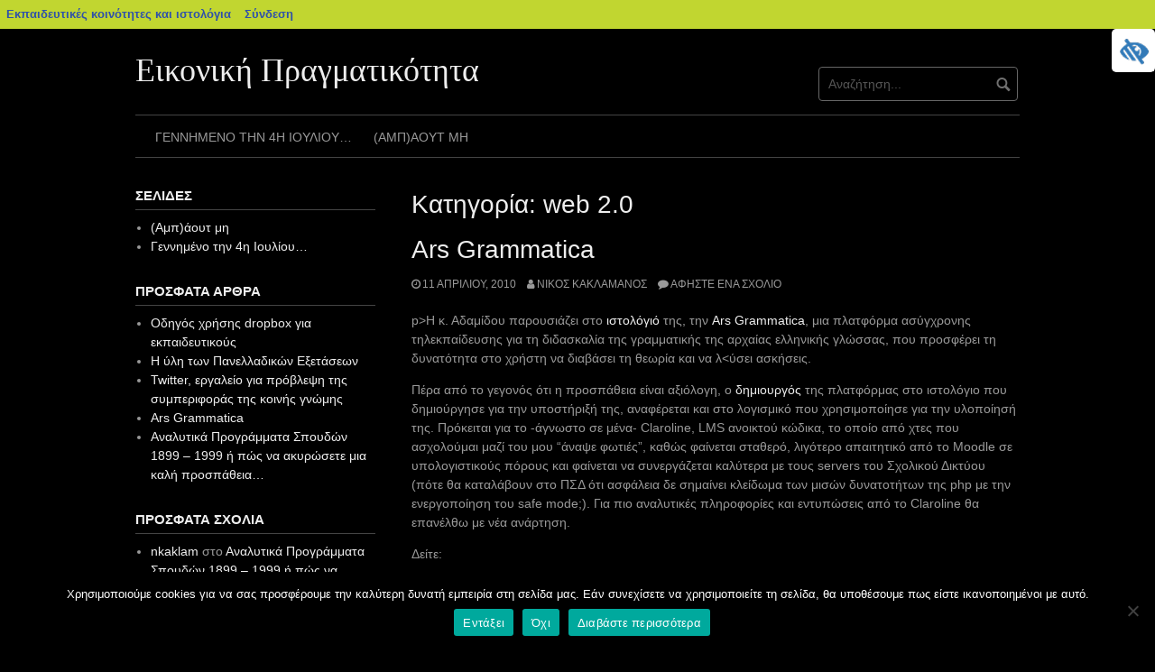

--- FILE ---
content_type: text/html; charset=UTF-8
request_url: https://blogs.sch.gr/nkaklam/category/web-20/
body_size: 36468
content:
<!DOCTYPE html>
<html lang="el"  prefix="og: https://ogp.me/ns#">
<head>
<meta charset="UTF-8">
<meta name="viewport" content="width=device-width, initial-scale=1">
<link rel="profile" href="http://gmpg.org/xfn/11">
<link rel="pingback" href="https://blogs.sch.gr/nkaklam/xmlrpc.php">


<title>web 2.0 &#8211; Εικονική Πραγματικότητα</title>
<meta name='robots' content='max-image-preview:large' />
<link rel="alternate" type="application/rss+xml" title="Ροή RSS &raquo; Εικονική Πραγματικότητα" href="https://blogs.sch.gr/nkaklam/feed/" />
<link rel="alternate" type="application/rss+xml" title="Ροή Σχολίων &raquo; Εικονική Πραγματικότητα" href="https://blogs.sch.gr/nkaklam/comments/feed/" />
		<meta property="og:title" content="Εικονική Πραγματικότητα" />
				<meta property="og:description" content="Υπηρεσία Ηλ. κοινοτήτων και Ιστολογίων του Πανελλήνιου Σχολικού Δικτύου" />
		<meta property="og:type" content="website"/>
			<meta property="og:url" content="https://blogs.sch.gr/nkaklam/2010/04/11/arsgrammatica/" />
	<meta property="og:site_name" content="Εικονική Πραγματικότητα" />
		<meta property="og:image" content="https://blogs.sch.gr/wp-content/themes/cinematix-child/screenshot.png" />
	<link rel="alternate" type="application/rss+xml" title="Κατηγορία Ροής Εικονική Πραγματικότητα &raquo; web 2.0" href="https://blogs.sch.gr/nkaklam/category/web-20/feed/" />
<script>
window._wpemojiSettings = {"baseUrl":"https:\/\/s.w.org\/images\/core\/emoji\/14.0.0\/72x72\/","ext":".png","svgUrl":"https:\/\/s.w.org\/images\/core\/emoji\/14.0.0\/svg\/","svgExt":".svg","source":{"concatemoji":"https:\/\/blogs.sch.gr\/nkaklam\/wp-includes\/js\/wp-emoji-release.min.js"}};
/*! This file is auto-generated */
!function(e,a,t){var n,r,o,i=a.createElement("canvas"),p=i.getContext&&i.getContext("2d");function s(e,t){p.clearRect(0,0,i.width,i.height),p.fillText(e,0,0);e=i.toDataURL();return p.clearRect(0,0,i.width,i.height),p.fillText(t,0,0),e===i.toDataURL()}function c(e){var t=a.createElement("script");t.src=e,t.defer=t.type="text/javascript",a.getElementsByTagName("head")[0].appendChild(t)}for(o=Array("flag","emoji"),t.supports={everything:!0,everythingExceptFlag:!0},r=0;r<o.length;r++)t.supports[o[r]]=function(e){if(p&&p.fillText)switch(p.textBaseline="top",p.font="600 32px Arial",e){case"flag":return s("\ud83c\udff3\ufe0f\u200d\u26a7\ufe0f","\ud83c\udff3\ufe0f\u200b\u26a7\ufe0f")?!1:!s("\ud83c\uddfa\ud83c\uddf3","\ud83c\uddfa\u200b\ud83c\uddf3")&&!s("\ud83c\udff4\udb40\udc67\udb40\udc62\udb40\udc65\udb40\udc6e\udb40\udc67\udb40\udc7f","\ud83c\udff4\u200b\udb40\udc67\u200b\udb40\udc62\u200b\udb40\udc65\u200b\udb40\udc6e\u200b\udb40\udc67\u200b\udb40\udc7f");case"emoji":return!s("\ud83e\udef1\ud83c\udffb\u200d\ud83e\udef2\ud83c\udfff","\ud83e\udef1\ud83c\udffb\u200b\ud83e\udef2\ud83c\udfff")}return!1}(o[r]),t.supports.everything=t.supports.everything&&t.supports[o[r]],"flag"!==o[r]&&(t.supports.everythingExceptFlag=t.supports.everythingExceptFlag&&t.supports[o[r]]);t.supports.everythingExceptFlag=t.supports.everythingExceptFlag&&!t.supports.flag,t.DOMReady=!1,t.readyCallback=function(){t.DOMReady=!0},t.supports.everything||(n=function(){t.readyCallback()},a.addEventListener?(a.addEventListener("DOMContentLoaded",n,!1),e.addEventListener("load",n,!1)):(e.attachEvent("onload",n),a.attachEvent("onreadystatechange",function(){"complete"===a.readyState&&t.readyCallback()})),(e=t.source||{}).concatemoji?c(e.concatemoji):e.wpemoji&&e.twemoji&&(c(e.twemoji),c(e.wpemoji)))}(window,document,window._wpemojiSettings);
</script>
<style>
img.wp-smiley,
img.emoji {
	display: inline !important;
	border: none !important;
	box-shadow: none !important;
	height: 1em !important;
	width: 1em !important;
	margin: 0 0.07em !important;
	vertical-align: -0.1em !important;
	background: none !important;
	padding: 0 !important;
}
</style>
	<link rel='stylesheet' id='wp-quicklatex-format-css' href='https://blogs.sch.gr/nkaklam/wp-content/plugins/wp-quicklatex/css/quicklatex-format.css' media='all' />
<link rel='stylesheet' id='dashicons-css' href='https://blogs.sch.gr/nkaklam/wp-includes/css/dashicons.min.css' media='all' />
<link rel='stylesheet' id='admin-bar-css' href='https://blogs.sch.gr/nkaklam/wp-includes/css/admin-bar.min.css' media='all' />
<style id='admin-bar-inline-css'>

			@font-face {
				font-family: 'w3tc';
				src: url('https://blogs.sch.gr/nkaklam/wp-content/plugins/w3-total-cache/pub/fonts/w3tc.eot');
				src: url('https://blogs.sch.gr/nkaklam/wp-content/plugins/w3-total-cache/pub/fonts/w3tc.eot?#iefix') format('embedded-opentype'),
					url('https://blogs.sch.gr/nkaklam/wp-content/plugins/w3-total-cache/pub/fonts/w3tc.woff') format('woff'),
					url('https://blogs.sch.gr/nkaklam/wp-content/plugins/w3-total-cache/pub/fonts/w3tc.ttf') format('truetype'),
					url('https://blogs.sch.gr/nkaklam/wp-content/plugins/w3-total-cache/pub/fonts/w3tc.svg#w3tc') format('svg');
				font-weight: normal;
				font-style: normal;
				font-display: swap;
			}
			.w3tc-icon:before{
				content:'\0041'; top: 2px;
				font-family: 'w3tc';
			}
</style>
<link rel='stylesheet' id='wp-block-library-css' href='https://blogs.sch.gr/nkaklam/wp-includes/css/dist/block-library/style.min.css' media='all' />
<link rel='stylesheet' id='bp-login-form-block-css' href='https://blogs.sch.gr/nkaklam/wp-content/plugins/buddypress/bp-core/css/blocks/login-form.min.css' media='all' />
<link rel='stylesheet' id='bp-member-block-css' href='https://blogs.sch.gr/nkaklam/wp-content/plugins/buddypress/bp-members/css/blocks/member.min.css' media='all' />
<link rel='stylesheet' id='bp-members-block-css' href='https://blogs.sch.gr/nkaklam/wp-content/plugins/buddypress/bp-members/css/blocks/members.min.css' media='all' />
<link rel='stylesheet' id='bp-dynamic-members-block-css' href='https://blogs.sch.gr/nkaklam/wp-content/plugins/buddypress/bp-members/css/blocks/dynamic-members.min.css' media='all' />
<link rel='stylesheet' id='bp-latest-activities-block-css' href='https://blogs.sch.gr/nkaklam/wp-content/plugins/buddypress/bp-activity/css/blocks/latest-activities.min.css' media='all' />
<link rel='stylesheet' id='bp-recent-posts-block-css' href='https://blogs.sch.gr/nkaklam/wp-content/plugins/buddypress/bp-blogs/css/blocks/recent-posts.min.css' media='all' />
<link rel='stylesheet' id='bp-friends-block-css' href='https://blogs.sch.gr/nkaklam/wp-content/plugins/buddypress/bp-friends/css/blocks/friends.min.css' media='all' />
<link rel='stylesheet' id='bp-group-block-css' href='https://blogs.sch.gr/nkaklam/wp-content/plugins/buddypress/bp-groups/css/blocks/group.min.css' media='all' />
<link rel='stylesheet' id='bp-groups-block-css' href='https://blogs.sch.gr/nkaklam/wp-content/plugins/buddypress/bp-groups/css/blocks/groups.min.css' media='all' />
<link rel='stylesheet' id='bp-dynamic-groups-block-css' href='https://blogs.sch.gr/nkaklam/wp-content/plugins/buddypress/bp-groups/css/blocks/dynamic-groups.min.css' media='all' />
<link rel='stylesheet' id='bp-sitewide-notices-block-css' href='https://blogs.sch.gr/nkaklam/wp-content/plugins/buddypress/bp-messages/css/blocks/sitewide-notices.min.css' media='all' />
<link rel='stylesheet' id='classic-theme-styles-css' href='https://blogs.sch.gr/nkaklam/wp-includes/css/classic-themes.min.css' media='all' />
<style id='global-styles-inline-css'>
body{--wp--preset--color--black: #000000;--wp--preset--color--cyan-bluish-gray: #abb8c3;--wp--preset--color--white: #ffffff;--wp--preset--color--pale-pink: #f78da7;--wp--preset--color--vivid-red: #cf2e2e;--wp--preset--color--luminous-vivid-orange: #ff6900;--wp--preset--color--luminous-vivid-amber: #fcb900;--wp--preset--color--light-green-cyan: #7bdcb5;--wp--preset--color--vivid-green-cyan: #00d084;--wp--preset--color--pale-cyan-blue: #8ed1fc;--wp--preset--color--vivid-cyan-blue: #0693e3;--wp--preset--color--vivid-purple: #9b51e0;--wp--preset--gradient--vivid-cyan-blue-to-vivid-purple: linear-gradient(135deg,rgba(6,147,227,1) 0%,rgb(155,81,224) 100%);--wp--preset--gradient--light-green-cyan-to-vivid-green-cyan: linear-gradient(135deg,rgb(122,220,180) 0%,rgb(0,208,130) 100%);--wp--preset--gradient--luminous-vivid-amber-to-luminous-vivid-orange: linear-gradient(135deg,rgba(252,185,0,1) 0%,rgba(255,105,0,1) 100%);--wp--preset--gradient--luminous-vivid-orange-to-vivid-red: linear-gradient(135deg,rgba(255,105,0,1) 0%,rgb(207,46,46) 100%);--wp--preset--gradient--very-light-gray-to-cyan-bluish-gray: linear-gradient(135deg,rgb(238,238,238) 0%,rgb(169,184,195) 100%);--wp--preset--gradient--cool-to-warm-spectrum: linear-gradient(135deg,rgb(74,234,220) 0%,rgb(151,120,209) 20%,rgb(207,42,186) 40%,rgb(238,44,130) 60%,rgb(251,105,98) 80%,rgb(254,248,76) 100%);--wp--preset--gradient--blush-light-purple: linear-gradient(135deg,rgb(255,206,236) 0%,rgb(152,150,240) 100%);--wp--preset--gradient--blush-bordeaux: linear-gradient(135deg,rgb(254,205,165) 0%,rgb(254,45,45) 50%,rgb(107,0,62) 100%);--wp--preset--gradient--luminous-dusk: linear-gradient(135deg,rgb(255,203,112) 0%,rgb(199,81,192) 50%,rgb(65,88,208) 100%);--wp--preset--gradient--pale-ocean: linear-gradient(135deg,rgb(255,245,203) 0%,rgb(182,227,212) 50%,rgb(51,167,181) 100%);--wp--preset--gradient--electric-grass: linear-gradient(135deg,rgb(202,248,128) 0%,rgb(113,206,126) 100%);--wp--preset--gradient--midnight: linear-gradient(135deg,rgb(2,3,129) 0%,rgb(40,116,252) 100%);--wp--preset--duotone--dark-grayscale: url('#wp-duotone-dark-grayscale');--wp--preset--duotone--grayscale: url('#wp-duotone-grayscale');--wp--preset--duotone--purple-yellow: url('#wp-duotone-purple-yellow');--wp--preset--duotone--blue-red: url('#wp-duotone-blue-red');--wp--preset--duotone--midnight: url('#wp-duotone-midnight');--wp--preset--duotone--magenta-yellow: url('#wp-duotone-magenta-yellow');--wp--preset--duotone--purple-green: url('#wp-duotone-purple-green');--wp--preset--duotone--blue-orange: url('#wp-duotone-blue-orange');--wp--preset--font-size--small: 13px;--wp--preset--font-size--medium: 20px;--wp--preset--font-size--large: 36px;--wp--preset--font-size--x-large: 42px;--wp--preset--spacing--20: 0.44rem;--wp--preset--spacing--30: 0.67rem;--wp--preset--spacing--40: 1rem;--wp--preset--spacing--50: 1.5rem;--wp--preset--spacing--60: 2.25rem;--wp--preset--spacing--70: 3.38rem;--wp--preset--spacing--80: 5.06rem;--wp--preset--shadow--natural: 6px 6px 9px rgba(0, 0, 0, 0.2);--wp--preset--shadow--deep: 12px 12px 50px rgba(0, 0, 0, 0.4);--wp--preset--shadow--sharp: 6px 6px 0px rgba(0, 0, 0, 0.2);--wp--preset--shadow--outlined: 6px 6px 0px -3px rgba(255, 255, 255, 1), 6px 6px rgba(0, 0, 0, 1);--wp--preset--shadow--crisp: 6px 6px 0px rgba(0, 0, 0, 1);}:where(.is-layout-flex){gap: 0.5em;}body .is-layout-flow > .alignleft{float: left;margin-inline-start: 0;margin-inline-end: 2em;}body .is-layout-flow > .alignright{float: right;margin-inline-start: 2em;margin-inline-end: 0;}body .is-layout-flow > .aligncenter{margin-left: auto !important;margin-right: auto !important;}body .is-layout-constrained > .alignleft{float: left;margin-inline-start: 0;margin-inline-end: 2em;}body .is-layout-constrained > .alignright{float: right;margin-inline-start: 2em;margin-inline-end: 0;}body .is-layout-constrained > .aligncenter{margin-left: auto !important;margin-right: auto !important;}body .is-layout-constrained > :where(:not(.alignleft):not(.alignright):not(.alignfull)){max-width: var(--wp--style--global--content-size);margin-left: auto !important;margin-right: auto !important;}body .is-layout-constrained > .alignwide{max-width: var(--wp--style--global--wide-size);}body .is-layout-flex{display: flex;}body .is-layout-flex{flex-wrap: wrap;align-items: center;}body .is-layout-flex > *{margin: 0;}:where(.wp-block-columns.is-layout-flex){gap: 2em;}.has-black-color{color: var(--wp--preset--color--black) !important;}.has-cyan-bluish-gray-color{color: var(--wp--preset--color--cyan-bluish-gray) !important;}.has-white-color{color: var(--wp--preset--color--white) !important;}.has-pale-pink-color{color: var(--wp--preset--color--pale-pink) !important;}.has-vivid-red-color{color: var(--wp--preset--color--vivid-red) !important;}.has-luminous-vivid-orange-color{color: var(--wp--preset--color--luminous-vivid-orange) !important;}.has-luminous-vivid-amber-color{color: var(--wp--preset--color--luminous-vivid-amber) !important;}.has-light-green-cyan-color{color: var(--wp--preset--color--light-green-cyan) !important;}.has-vivid-green-cyan-color{color: var(--wp--preset--color--vivid-green-cyan) !important;}.has-pale-cyan-blue-color{color: var(--wp--preset--color--pale-cyan-blue) !important;}.has-vivid-cyan-blue-color{color: var(--wp--preset--color--vivid-cyan-blue) !important;}.has-vivid-purple-color{color: var(--wp--preset--color--vivid-purple) !important;}.has-black-background-color{background-color: var(--wp--preset--color--black) !important;}.has-cyan-bluish-gray-background-color{background-color: var(--wp--preset--color--cyan-bluish-gray) !important;}.has-white-background-color{background-color: var(--wp--preset--color--white) !important;}.has-pale-pink-background-color{background-color: var(--wp--preset--color--pale-pink) !important;}.has-vivid-red-background-color{background-color: var(--wp--preset--color--vivid-red) !important;}.has-luminous-vivid-orange-background-color{background-color: var(--wp--preset--color--luminous-vivid-orange) !important;}.has-luminous-vivid-amber-background-color{background-color: var(--wp--preset--color--luminous-vivid-amber) !important;}.has-light-green-cyan-background-color{background-color: var(--wp--preset--color--light-green-cyan) !important;}.has-vivid-green-cyan-background-color{background-color: var(--wp--preset--color--vivid-green-cyan) !important;}.has-pale-cyan-blue-background-color{background-color: var(--wp--preset--color--pale-cyan-blue) !important;}.has-vivid-cyan-blue-background-color{background-color: var(--wp--preset--color--vivid-cyan-blue) !important;}.has-vivid-purple-background-color{background-color: var(--wp--preset--color--vivid-purple) !important;}.has-black-border-color{border-color: var(--wp--preset--color--black) !important;}.has-cyan-bluish-gray-border-color{border-color: var(--wp--preset--color--cyan-bluish-gray) !important;}.has-white-border-color{border-color: var(--wp--preset--color--white) !important;}.has-pale-pink-border-color{border-color: var(--wp--preset--color--pale-pink) !important;}.has-vivid-red-border-color{border-color: var(--wp--preset--color--vivid-red) !important;}.has-luminous-vivid-orange-border-color{border-color: var(--wp--preset--color--luminous-vivid-orange) !important;}.has-luminous-vivid-amber-border-color{border-color: var(--wp--preset--color--luminous-vivid-amber) !important;}.has-light-green-cyan-border-color{border-color: var(--wp--preset--color--light-green-cyan) !important;}.has-vivid-green-cyan-border-color{border-color: var(--wp--preset--color--vivid-green-cyan) !important;}.has-pale-cyan-blue-border-color{border-color: var(--wp--preset--color--pale-cyan-blue) !important;}.has-vivid-cyan-blue-border-color{border-color: var(--wp--preset--color--vivid-cyan-blue) !important;}.has-vivid-purple-border-color{border-color: var(--wp--preset--color--vivid-purple) !important;}.has-vivid-cyan-blue-to-vivid-purple-gradient-background{background: var(--wp--preset--gradient--vivid-cyan-blue-to-vivid-purple) !important;}.has-light-green-cyan-to-vivid-green-cyan-gradient-background{background: var(--wp--preset--gradient--light-green-cyan-to-vivid-green-cyan) !important;}.has-luminous-vivid-amber-to-luminous-vivid-orange-gradient-background{background: var(--wp--preset--gradient--luminous-vivid-amber-to-luminous-vivid-orange) !important;}.has-luminous-vivid-orange-to-vivid-red-gradient-background{background: var(--wp--preset--gradient--luminous-vivid-orange-to-vivid-red) !important;}.has-very-light-gray-to-cyan-bluish-gray-gradient-background{background: var(--wp--preset--gradient--very-light-gray-to-cyan-bluish-gray) !important;}.has-cool-to-warm-spectrum-gradient-background{background: var(--wp--preset--gradient--cool-to-warm-spectrum) !important;}.has-blush-light-purple-gradient-background{background: var(--wp--preset--gradient--blush-light-purple) !important;}.has-blush-bordeaux-gradient-background{background: var(--wp--preset--gradient--blush-bordeaux) !important;}.has-luminous-dusk-gradient-background{background: var(--wp--preset--gradient--luminous-dusk) !important;}.has-pale-ocean-gradient-background{background: var(--wp--preset--gradient--pale-ocean) !important;}.has-electric-grass-gradient-background{background: var(--wp--preset--gradient--electric-grass) !important;}.has-midnight-gradient-background{background: var(--wp--preset--gradient--midnight) !important;}.has-small-font-size{font-size: var(--wp--preset--font-size--small) !important;}.has-medium-font-size{font-size: var(--wp--preset--font-size--medium) !important;}.has-large-font-size{font-size: var(--wp--preset--font-size--large) !important;}.has-x-large-font-size{font-size: var(--wp--preset--font-size--x-large) !important;}
.wp-block-navigation a:where(:not(.wp-element-button)){color: inherit;}
:where(.wp-block-columns.is-layout-flex){gap: 2em;}
.wp-block-pullquote{font-size: 1.5em;line-height: 1.6;}
</style>
<link rel='stylesheet' id='fonts_for_icons-css' href='https://blogs.sch.gr/nkaklam/wp-content/themes/cinematix-child/css/fonts.css' media='all' />
<link rel='stylesheet' id='my-admin-bar-style-css' href='https://blogs.sch.gr/nkaklam/wp-content/themes/cinematix-child/css/my-admin-bar.css' media='all' />
<link rel='stylesheet' id='bp-admin-bar-css' href='https://blogs.sch.gr/nkaklam/wp-content/plugins/buddypress/bp-core/css/admin-bar.min.css' media='all' />
<link rel='stylesheet' id='bp-legacy-css-css' href='https://blogs.sch.gr/nkaklam/wp-content/plugins/buddypress/bp-templates/bp-legacy/css/buddypress.min.css' media='screen' />
<link rel='stylesheet' id='cookie-notice-front-css' href='https://blogs.sch.gr/nkaklam/wp-content/plugins/cookie-notice/css/front.min.css' media='all' />
<link rel='stylesheet' id='gb_responsive_menu_style-css' href='https://blogs.sch.gr/nkaklam/wp-content/plugins/gb_responsive_menu/css/style.css' media='all' />
<link rel='stylesheet' id='rt-wpp-plugin-style-css' href='https://blogs.sch.gr/nkaklam/wp-content/plugins/rt-prettyphoto/css/prettyPhoto.css' media='all' />
<link rel='stylesheet' id='wpah-front-styles-css' href='https://blogs.sch.gr/nkaklam/wp-content/plugins/wp-accessibility-helper/assets/css/wp-accessibility-helper.min.css' media='all' />
<link rel='stylesheet' id='bbw-style-css' href='https://blogs.sch.gr/nkaklam/wp-content/plugins/LS-buddybar-widget/buddybar-style.css' media='all' />
<link rel='stylesheet' id='category-sticky-post-css' href='https://blogs.sch.gr/nkaklam/wp-content/plugins/category-sticky-post/css/plugin.css' media='all' />
<link rel='stylesheet' id='coral-dark-style-css' href='https://blogs.sch.gr/nkaklam/wp-content/themes/coral-dark/style.css' media='all' />
<style id='coral-dark-style-inline-css'>

		body, button, input, select, textarea {	font-size: 14px;}
		h1.site-title, h3.site-title {
			margin-top: 25px; 
			font-size: 36px; 
		}
		h1.site-title a,
		h1.site-title a:visited,
		h1.site-title a:hover,
		h1.site-title a:active,
		h1.site-title a:focus,
		h3.site-title a,
		h3.site-title a:visited,
		h3.site-title a:hover,
		h3.site-title a:active,
		h3.site-title a:focus {
			color: #eeeeee !important;
		}
		
		h2.site-description, h4.site-description {
			margin-top: -5px;
			font-size: 14px;
			color: #999999;
		}
		.custom-logo {max-height: 100px;}
		@media screen and (min-width: 768px) {
			.main-navigation {margin-top: 15px;}
			#search1 {margin-top: 42px;}
			#social1 {margin-top: 47px;}
		}
	
</style>
<link rel='stylesheet' id='coral-dark-sch-style-css' href='https://blogs.sch.gr/nkaklam/wp-content/themes/coral-dark-sch/style.css' media='all' />
<link rel='stylesheet' id='volumeSliderStyling-css' href='https://blogs.sch.gr/nkaklam/wp-content/plugins/ersradio-widget/widgetStyling.css' media='all' />
<link rel='stylesheet' id='ics-calendar-css' href='https://blogs.sch.gr/nkaklam/wp-content/plugins/ics-calendar/assets/style.min.css' media='all' />
<script>
if (document.location.protocol !== "https:") {
	document.location = document.URL.replace(/^http:/i, "https:");
}
</script>
	<script src='https://blogs.sch.gr/nkaklam/wp-includes/js/jquery/jquery.min.js' id='jquery-core-js'></script>
<script src='https://blogs.sch.gr/nkaklam/wp-includes/js/jquery/jquery-migrate.min.js' id='jquery-migrate-js'></script>
<script src='https://blogs.sch.gr/nkaklam/wp-content/plugins/buddypress/bp-core/js/confirm.min.js' id='bp-confirm-js'></script>
<script src='https://blogs.sch.gr/nkaklam/wp-content/plugins/buddypress/bp-core/js/widget-members.min.js' id='bp-widget-members-js'></script>
<script src='https://blogs.sch.gr/nkaklam/wp-content/plugins/buddypress/bp-core/js/jquery-query.min.js' id='bp-jquery-query-js'></script>
<script src='https://blogs.sch.gr/nkaklam/wp-content/plugins/buddypress/bp-core/js/vendor/jquery-cookie.min.js' id='bp-jquery-cookie-js'></script>
<script src='https://blogs.sch.gr/nkaklam/wp-content/plugins/buddypress/bp-core/js/vendor/jquery-scroll-to.min.js' id='bp-jquery-scroll-to-js'></script>
<script id='bp-legacy-js-js-extra'>
var BP_DTheme = {"accepted":"\u0391\u03c0\u03bf\u03b4\u03b5\u03ba\u03c4\u03cc","close":"\u039a\u03bb\u03b5\u03af\u03c3\u03b9\u03bc\u03bf","comments":"\u03c3\u03c7\u03cc\u03bb\u03b9\u03b1","leave_group_confirm":"\u0395\u03af\u03c3\u03c4\u03b5 \u03c3\u03af\u03b3\u03bf\u03c5\u03c1\u03bf\u03c2 \u03cc\u03c4\u03b9 \u03b8\u03ad\u03bb\u03b5\u03c4\u03b5 \u03bd\u03b1 \u03b1\u03c0\u03bf\u03c7\u03c9\u03c1\u03ae\u03c3\u03b5\u03c4\u03b5 \u03b1\u03c0\u03cc \u03c4\u03b7\u03bd \u03bf\u03bc\u03ac\u03b4\u03b1;","mark_as_fav":"\u0391\u03b3\u03b1\u03c0\u03b7\u03bc\u03ad\u03bd\u03bf","my_favs":"\u03a4\u03b1 \u0391\u03b3\u03b1\u03c0\u03b7\u03bc\u03ad\u03bd\u03b1 \u03bc\u03bf\u03c5","rejected":"\u0391\u03c0\u03bf\u03c1\u03c1\u03af\u03c6\u03b8\u03b7\u03ba\u03b5","remove_fav":"\u0391\u03c6\u03b1\u03af\u03c1\u03b5\u03c3\u03b7 \u0391\u03b3\u03b1\u03c0\u03b7\u03bc\u03ad\u03bd\u03bf\u03c5","show_all":"\u0395\u03bc\u03c6\u03ac\u03bd\u03b9\u03c3\u03b7 \u03cc\u03bb\u03c9\u03bd","show_all_comments":"\u03a0\u03c1\u03cc\u03b2\u03b1\u03bb\u03b5 \u03cc\u03bb\u03b1 \u03c4\u03b1 \u03c3\u03c7\u03cc\u03bb\u03b9\u03b1 \u03b3\u03b9\u03b1 \u03b1\u03c5\u03c4\u03cc \u03c4\u03bf \u03b8\u03ad\u03bc\u03b1","show_x_comments":"\u03a0\u03c1\u03bf\u03b2\u03bf\u03bb\u03ae \u03cc\u03bb\u03c9\u03bd \u03c4\u03c9\u03bd \u03c3\u03c7\u03bf\u03bb\u03af\u03c9\u03bd (%d)","unsaved_changes":"\u03a4\u03bf \u03c0\u03c1\u03bf\u03c6\u03af\u03bb \u03c3\u03b1\u03c2 \u03ad\u03c7\u03b5\u03b9 \u03bc\u03b7 \u03b1\u03c0\u03bf\u03b8\u03b7\u03ba\u03b5\u03c5\u03bc\u03ad\u03bd\u03b5\u03c2 \u03b1\u03bb\u03bb\u03b1\u03b3\u03ad\u03c2. \u0391\u03bd \u03c6\u03cd\u03b3\u03b5\u03c4\u03b5 \u03b1\u03c0\u03cc \u03c4\u03b7\u03bd \u03c3\u03b5\u03bb\u03af\u03b4\u03b1, \u03bf\u03b9 \u03b1\u03bb\u03bb\u03b1\u03b3\u03ad\u03c2 \u03b8\u03b1 \u03c7\u03b1\u03b8\u03bf\u03cd\u03bd.","view":"\u03a0\u03c1\u03bf\u03b2\u03bf\u03bb\u03ae","store_filter_settings":""};
</script>
<script src='https://blogs.sch.gr/nkaklam/wp-content/plugins/buddypress/bp-templates/bp-legacy/js/buddypress.min.js' id='bp-legacy-js-js'></script>
<script id='cookie-notice-front-js-before'>
var cnArgs = {"ajaxUrl":"https:\/\/blogs.sch.gr\/nkaklam\/wp-admin\/admin-ajax.php","nonce":"f5ea37b689","hideEffect":"fade","position":"bottom","onScroll":false,"onScrollOffset":100,"onClick":false,"cookieName":"cookie_notice_accepted","cookieTime":2592000,"cookieTimeRejected":2592000,"globalCookie":false,"redirection":false,"cache":true,"revokeCookies":false,"revokeCookiesOpt":"automatic"};
</script>
<script src='https://blogs.sch.gr/nkaklam/wp-content/plugins/cookie-notice/js/front.min.js' id='cookie-notice-front-js'></script>
<script src='https://blogs.sch.gr/nkaklam/wp-content/plugins/gb_responsive_menu/js/gb_responsive_menu.js' id='gb_responsive_menu_js-js'></script>
<script src='https://blogs.sch.gr/nkaklam/wp-content/plugins/rt-prettyphoto/js/jquery.prettyPhoto.js' id='rt-wpp-plugin-active-js'></script>
<script src='https://blogs.sch.gr/nkaklam/wp-content/plugins/rt-prettyphoto/js/wpp-active.js' id='rt-wpp-plugin-script-active-js'></script>
<script src='https://blogs.sch.gr/nkaklam/wp-content/themes/coral-dark/js/jquery.nivo.slider.pack.js' id='nivo-slider-js'></script>
<script src='https://blogs.sch.gr/nkaklam/wp-content/plugins/wp-quicklatex/js/wp-quicklatex-frontend.js' id='wp-quicklatex-frontend-js'></script>
<meta property="fb:app_id" content="966242223397117" />
<style>.pp_download{ background: #ccc;  border-radius: 3px;   height: 25px;   padding: 4px;}</style>

<script>
jQuery(document).ready(function() {
   jQuery("a[rel^='prettyPhoto']").prettyPhoto({
   changepicturecallback: function(){
       jQuery(".pp_social").append("<span class='pp_download_place'></span>");
        $getit= settings.image_markup.replace(/{path}/g,pp_images[set_position]);
      jQuery(".pp_pic_holder").find('.pp_details .pp_download_place').html('<a class="pp_download" href="'+pp_images[set_position]+'" download>Download</a>');
        }
    });
});
</script><style>#wp-admin-bar-wp-logo{  }
	
	div#community-profile-page li.bp-blogs-profile-stats:before {content:" "!important;}
	div#community-profile-page li.bp-blogs-profile-stats {background: url("/wp-content/favicon.ico") no-repeat; padding-left:16px}
   
	#wpadminbar #wp-admin-bar-wp-logo > .ab-item .ab-icon:before {content:" "!important;}
	#wpadminbar .quicklinks li .blavatar:before {content:" "!important;}
   /*#wp-admin-bar-wp-logo>.ab-item .ab-icon  { background: url("/wp-content/favicon.ico") no-repeat;}
      #wpadminbar .quicklinks li div.blavatar { background: url("/wp-content/favicon.ico") no-repeat;}*/
/*                img.blavatar { display: none;}*/
                </style>
	<script>var ajaxurl = 'https://blogs.sch.gr/nkaklam/wp-admin/admin-ajax.php';</script>

<style>
/* Begin Royal PrettyPhoto Styles*/

div.ppt{ display: none;}
		/* End Royal PrettyPhoto Styles*/
</style>
		<script>var BPAPRConfig={"root_url":"https:\/\/blogs.sch.gr\/nkaklam\/wp-content\/plugins\/bp-activity-plus-reloaded","temp_img_url":"https:\/\/blogs.sch.gr\/nkaklam\/files\/bpfb\/tmp\/","base_img_url":"https:\/\/blogs.sch.gr\/nkaklam\/files\/bpfb\/","theme":"default","alignment":"left","allowed_items":["photos","videos","links"]};</script><style>.recentcomments a{display:inline !important;padding:0 !important;margin:0 !important;}</style><style media="print">#wpadminbar { display:none; }</style>
	<style media="screen">
	html { margin-top: 32px !important; }
	@media screen and ( max-width: 782px ) {
		html { margin-top: 46px !important; }
	}
</style>
	</head>

<body class="bp-legacy archive category category-web-20 category-25 admin-bar no-customize-support wp-embed-responsive el cookies-not-set chrome osx wp-accessibility-helper wah_fstype_script accessibility-location-right no-js">
		<div id="wpadminbar" class="nojq nojs">
						<div class="quicklinks" id="wp-toolbar" role="navigation" aria-label="Γραμμή εργαλείων">
				<ul id='wp-admin-bar-root-default' class="ab-top-menu"><li id='wp-admin-bar-blogssch'><a class='ab-item' href='https://blogs.sch.gr'>Εκπαιδευτικές κοινότητες και ιστολόγια</a></li><li id='wp-admin-bar-blogsschmobile'><a class='ab-item' href='https://blogs.sch.gr' title='Αρχική'><span class="ab-icon dashicons-admin-home"></span></a></li><li id='wp-admin-bar-bp-login'><a class='ab-item' href='https://blogs.sch.gr/nkaklam/wp-login.php?redirect_to=https%3A%2F%2Fblogs.sch.gr%2Fnkaklam%2Fcategory%2Fweb-20%2F'>Σύνδεση</a></li></ul>			</div>
					</div>

		<svg xmlns="http://www.w3.org/2000/svg" viewBox="0 0 0 0" width="0" height="0" focusable="false" role="none" style="visibility: hidden; position: absolute; left: -9999px; overflow: hidden;" ><defs><filter id="wp-duotone-dark-grayscale"><feColorMatrix color-interpolation-filters="sRGB" type="matrix" values=" .299 .587 .114 0 0 .299 .587 .114 0 0 .299 .587 .114 0 0 .299 .587 .114 0 0 " /><feComponentTransfer color-interpolation-filters="sRGB" ><feFuncR type="table" tableValues="0 0.49803921568627" /><feFuncG type="table" tableValues="0 0.49803921568627" /><feFuncB type="table" tableValues="0 0.49803921568627" /><feFuncA type="table" tableValues="1 1" /></feComponentTransfer><feComposite in2="SourceGraphic" operator="in" /></filter></defs></svg><svg xmlns="http://www.w3.org/2000/svg" viewBox="0 0 0 0" width="0" height="0" focusable="false" role="none" style="visibility: hidden; position: absolute; left: -9999px; overflow: hidden;" ><defs><filter id="wp-duotone-grayscale"><feColorMatrix color-interpolation-filters="sRGB" type="matrix" values=" .299 .587 .114 0 0 .299 .587 .114 0 0 .299 .587 .114 0 0 .299 .587 .114 0 0 " /><feComponentTransfer color-interpolation-filters="sRGB" ><feFuncR type="table" tableValues="0 1" /><feFuncG type="table" tableValues="0 1" /><feFuncB type="table" tableValues="0 1" /><feFuncA type="table" tableValues="1 1" /></feComponentTransfer><feComposite in2="SourceGraphic" operator="in" /></filter></defs></svg><svg xmlns="http://www.w3.org/2000/svg" viewBox="0 0 0 0" width="0" height="0" focusable="false" role="none" style="visibility: hidden; position: absolute; left: -9999px; overflow: hidden;" ><defs><filter id="wp-duotone-purple-yellow"><feColorMatrix color-interpolation-filters="sRGB" type="matrix" values=" .299 .587 .114 0 0 .299 .587 .114 0 0 .299 .587 .114 0 0 .299 .587 .114 0 0 " /><feComponentTransfer color-interpolation-filters="sRGB" ><feFuncR type="table" tableValues="0.54901960784314 0.98823529411765" /><feFuncG type="table" tableValues="0 1" /><feFuncB type="table" tableValues="0.71764705882353 0.25490196078431" /><feFuncA type="table" tableValues="1 1" /></feComponentTransfer><feComposite in2="SourceGraphic" operator="in" /></filter></defs></svg><svg xmlns="http://www.w3.org/2000/svg" viewBox="0 0 0 0" width="0" height="0" focusable="false" role="none" style="visibility: hidden; position: absolute; left: -9999px; overflow: hidden;" ><defs><filter id="wp-duotone-blue-red"><feColorMatrix color-interpolation-filters="sRGB" type="matrix" values=" .299 .587 .114 0 0 .299 .587 .114 0 0 .299 .587 .114 0 0 .299 .587 .114 0 0 " /><feComponentTransfer color-interpolation-filters="sRGB" ><feFuncR type="table" tableValues="0 1" /><feFuncG type="table" tableValues="0 0.27843137254902" /><feFuncB type="table" tableValues="0.5921568627451 0.27843137254902" /><feFuncA type="table" tableValues="1 1" /></feComponentTransfer><feComposite in2="SourceGraphic" operator="in" /></filter></defs></svg><svg xmlns="http://www.w3.org/2000/svg" viewBox="0 0 0 0" width="0" height="0" focusable="false" role="none" style="visibility: hidden; position: absolute; left: -9999px; overflow: hidden;" ><defs><filter id="wp-duotone-midnight"><feColorMatrix color-interpolation-filters="sRGB" type="matrix" values=" .299 .587 .114 0 0 .299 .587 .114 0 0 .299 .587 .114 0 0 .299 .587 .114 0 0 " /><feComponentTransfer color-interpolation-filters="sRGB" ><feFuncR type="table" tableValues="0 0" /><feFuncG type="table" tableValues="0 0.64705882352941" /><feFuncB type="table" tableValues="0 1" /><feFuncA type="table" tableValues="1 1" /></feComponentTransfer><feComposite in2="SourceGraphic" operator="in" /></filter></defs></svg><svg xmlns="http://www.w3.org/2000/svg" viewBox="0 0 0 0" width="0" height="0" focusable="false" role="none" style="visibility: hidden; position: absolute; left: -9999px; overflow: hidden;" ><defs><filter id="wp-duotone-magenta-yellow"><feColorMatrix color-interpolation-filters="sRGB" type="matrix" values=" .299 .587 .114 0 0 .299 .587 .114 0 0 .299 .587 .114 0 0 .299 .587 .114 0 0 " /><feComponentTransfer color-interpolation-filters="sRGB" ><feFuncR type="table" tableValues="0.78039215686275 1" /><feFuncG type="table" tableValues="0 0.94901960784314" /><feFuncB type="table" tableValues="0.35294117647059 0.47058823529412" /><feFuncA type="table" tableValues="1 1" /></feComponentTransfer><feComposite in2="SourceGraphic" operator="in" /></filter></defs></svg><svg xmlns="http://www.w3.org/2000/svg" viewBox="0 0 0 0" width="0" height="0" focusable="false" role="none" style="visibility: hidden; position: absolute; left: -9999px; overflow: hidden;" ><defs><filter id="wp-duotone-purple-green"><feColorMatrix color-interpolation-filters="sRGB" type="matrix" values=" .299 .587 .114 0 0 .299 .587 .114 0 0 .299 .587 .114 0 0 .299 .587 .114 0 0 " /><feComponentTransfer color-interpolation-filters="sRGB" ><feFuncR type="table" tableValues="0.65098039215686 0.40392156862745" /><feFuncG type="table" tableValues="0 1" /><feFuncB type="table" tableValues="0.44705882352941 0.4" /><feFuncA type="table" tableValues="1 1" /></feComponentTransfer><feComposite in2="SourceGraphic" operator="in" /></filter></defs></svg><svg xmlns="http://www.w3.org/2000/svg" viewBox="0 0 0 0" width="0" height="0" focusable="false" role="none" style="visibility: hidden; position: absolute; left: -9999px; overflow: hidden;" ><defs><filter id="wp-duotone-blue-orange"><feColorMatrix color-interpolation-filters="sRGB" type="matrix" values=" .299 .587 .114 0 0 .299 .587 .114 0 0 .299 .587 .114 0 0 .299 .587 .114 0 0 " /><feComponentTransfer color-interpolation-filters="sRGB" ><feFuncR type="table" tableValues="0.098039215686275 1" /><feFuncG type="table" tableValues="0 0.66274509803922" /><feFuncB type="table" tableValues="0.84705882352941 0.41960784313725" /><feFuncA type="table" tableValues="1 1" /></feComponentTransfer><feComposite in2="SourceGraphic" operator="in" /></filter></defs></svg><div id="page" class="hfeed site">
	<a class="skip-link screen-reader-text" href="#content">Μετάβαση σε περιεχόμενο</a>

	<header id="masthead" class="site-header grid-container" role="banner">
		<div class="site-branding egrid  grid-35 tablet-grid-35 mobile-grid-100">
												<h3 class="site-title"><a href="https://blogs.sch.gr/nkaklam/" rel="home">Εικονική Πραγματικότητα</a></h3>
					<h4 class="site-description"></h4>
					
							
		</div><!-- .site-branding -->
		<div id="headerright" class="grid-parent egrid  grid-65 tablet-grid-65 mobile-grid-100">
			
			<div id="social1" class="egrid  grid-60 tablet-grid-60 mobile-grid-100">
							</div>
			
			<div id="search1" class="search  grid-40 tablet-grid-40 mobile-grid-100">
				<div class="search-container">
<form role="search" method="get" class="search-form" action="https://blogs.sch.gr/nkaklam/">
	<fieldset>
		<input type="search" class="search-field" placeholder="Αναζήτηση..." value="" name="s" title="Αναζήτηση για:" />
		<input type="submit" class="search-submit" value="" />
	</fieldset>
</form>
</div>			</div>
		</div>

		<nav id="site-navigation" class="main-navigation egrid grid-100 tablet-grid-100 mobile-grid-100" role="navigation">
			<i id="menu-button" class="fa fa-bars collapsed"><span> Μενού</span></i>
			<div class="menu"><ul id="main-menu" class="sm sm-clean collapsed"><li class="page_item page-item-7"><a href="https://blogs.sch.gr/nkaklam/about/">Γεννημένο την 4η Ιουλίου&#8230;</a></li><li class="page_item page-item-2"><a href="https://blogs.sch.gr/nkaklam/about/">(Αμπ)άουτ μη</a></li></ul></div>
		</nav><!-- #site-navigation -->
	</header><!-- #masthead -->

		
<!-- breadcrumbs from Yoast or NavXT plugins -->
		
	<div id="content" class="site-content grid-container">

	<div id="primary" class="content-area egrid  grid-70 tablet-grid-70 mobile-grid-100 push-30 tablet-push-30">
		<main id="main" class="site-main" role="main">

		
			<header class="page-header">
				<h1 class="page-title">Κατηγορία: <span>web 2.0</span></h1>			</header><!-- .page-header -->

						
				
<article id="post-714" class="post-714 post type-post status-publish format-standard hentry category-blog category-web-20 category-982 category-114 category-39 category-644 category-241 tag-ars-grammatica tag-cliaroline tag-19176">
	<header class="entry-header">
		<h1 class="entry-title"><a href="https://blogs.sch.gr/nkaklam/2010/04/11/arsgrammatica/" rel="bookmark">Ars Grammatica</a></h1>
				<div class="entry-meta">
			<span class="posted-on"><a href="https://blogs.sch.gr/nkaklam/2010/04/11/arsgrammatica/" rel="bookmark"><time class="entry-date published" datetime="2010-04-11T13:18:46+03:00">11 Απριλίου, 2010</time><time class="updated" datetime="2010-08-01T12:10:14+03:00">1 Αυγούστου, 2010</time></a></span><span class="byline"> <span class="author vcard"><a class="url fn n" href="https://blogs.sch.gr/nkaklam/author/nkaklam/">Νίκος Κακλαμάνος</a></span></span><span class="comments-link"><a href="https://blogs.sch.gr/nkaklam/2010/04/11/arsgrammatica/#respond">Αφήστε ένα σχόλιο</a></span>		</div><!-- .entry-meta -->
			</header><!-- .entry-header -->

	<div class="entry-content">
		<p>p&gt;Η κ. Αδαμίδου παρουσιάζει στο <a target="_blank" href="http://e-filologos.blogspot.com/">ιστολόγιό</a> της, την <a target="_blank" href="http://www.ars-grammatica.gr/" title="Η πλατφόρμα τηλεκπαίδευσης">Ars Grammatica</a>, μια πλατφόρμα ασύγχρονης τηλεκπαίδευσης για τη διδασκαλία της γραμματικής της αρχαίας ελληνικής γλώσσας, που προσφέρει τη δυνατότητα στο χρήστη να διαβάσει τη θεωρία και να λ&lt;ύσει ασκήσεις.</p>
<p>Πέρα από το γεγονός ότι η προσπάθεια είναι αξιόλογη, ο <a target="_blank" href="http://www.blogger.com/profile/03027606634672758477">δημιουργός</a> της πλατφόρμας στο ιστολόγιο που δημιούργησε για την υποστήριξή της, αναφέρεται και στο λογισμικό που χρησιμοποίησε για την υλοποίησή της. Πρόκειται για το -άγνωστο σε μένα- Claroline, LMS ανοικτού κώδικα, το οποίο από χτες που ασχολούμαι μαζί του μου &#8220;άναψε φωτιές&#8221;, καθώς φαίνεται σταθερό, λιγότερο απαιτητικό από το Moodle σε υπολογιστικούς πόρους και φαίνεται να συνεργάζεται καλύτερα με τους servers του Σχολικού Δικτύου (πότε θα καταλάβουν στο ΠΣΔ ότι ασφάλεια δε σημαίνει κλείδωμα των μισών δυνατοτήτων της php με την ενεργοποίηση του safe mode;). Για πιο αναλυτικές πληροφορίες και εντυπώσεις από το Claroline θα επανέλθω με νέα ανάρτηση.</p>
<p><font size="2">Δείτε:</font></p>
<ul>
<li><a target="_blank" href="http://www.ars-grammatica.gr/" title="Η πλατφόρμα τηλεκπαίδευσης"><font size="2">Ars Grammatica</font></a></li>
<li><font size="2">Τα ιστολόγια του δημιουργού <a target="_blank" href="http://ars-grammatica.blogspot.com/">Ars Grammatica </a>και <a target="_blank" href="http://ephilology.blogspot.com/">Ephilology</a></font></li>
<li><font size="2"><a target="_blank" href="http://www.claroline.net/">Claroline<br />
</a></font></p>
<p><a href="http://vimeo.com/10282167">Ars Grammatica Tutorial</a> from <a href="http://vimeo.com/user1178160">Chris Christodoulou</a> on <a href="http://vimeo.com">Vimeo</a>.</p>
</li>
</ul>

			</div><!-- .entry-content -->

	<footer class="entry-footer">
		<span class="update">Ενημερωμένο: <a href="https://blogs.sch.gr/nkaklam/2010/04/11/arsgrammatica/" rel="bookmark"><time class="published updated" datetime="2010-08-01T12:10:14+03:00">1 Αυγούστου, 2010</time></a></span><br><span class="cat-links">Κατηγορίες:<a href="https://blogs.sch.gr/nkaklam/category/%ce%b4%ce%b9%ce%b1%ce%b4%ce%af%ce%ba%cf%84%cf%85%ce%bf/blog/" rel="category tag">blog</a>, <a href="https://blogs.sch.gr/nkaklam/category/web-20/" rel="category tag">web 2.0</a>, <a href="https://blogs.sch.gr/nkaklam/category/%ce%b1%cf%81%cf%87%ce%b1%ce%af%ce%b1-%ce%b5%ce%bb%ce%bb%ce%b7%ce%bd%ce%b9%ce%ba%ce%ac/" rel="category tag">αρχαία ελληνικά</a>, <a href="https://blogs.sch.gr/nkaklam/category/%ce%b4%ce%b9%ce%b1%ce%b4%ce%af%ce%ba%cf%84%cf%85%ce%bf/" rel="category tag">διαδίκτυο</a>, <a href="https://blogs.sch.gr/nkaklam/category/%ce%b5%ce%ba%cf%80%ce%b1%ce%af%ce%b4%ce%b5%cf%85%cf%83%ce%b7/" rel="category tag">εκπαίδευση</a>, <a href="https://blogs.sch.gr/nkaklam/category/%ce%b5%ce%ba%cf%80%ce%b1%ce%b9%ce%b4%ce%b5%cf%85%cf%84%ce%b9%ce%ba%ce%ae-%cf%84%ce%b5%cf%87%ce%bd%ce%bf%ce%bb%ce%bf%ce%b3%ce%af%ce%b1/" rel="category tag">εκπαιδευτική τεχνολογία</a>, <a href="https://blogs.sch.gr/nkaklam/category/%ce%b7%ce%bb%ce%b5%ce%ba%cf%84%cf%81%ce%bf%ce%bd%ce%b9%ce%ba%ce%ae-%ce%bc%ce%ac%ce%b8%ce%b7%cf%83%ce%b7/" rel="category tag">ηλεκτρονική μάθηση</a></span><span class="tags-links">Ετικέτες: <a href="https://blogs.sch.gr/nkaklam/tag/ars-grammatica/" rel="tag">Ars Grammatica</a>, <a href="https://blogs.sch.gr/nkaklam/tag/cliaroline/" rel="tag">Cliaroline</a>, <a href="https://blogs.sch.gr/nkaklam/tag/%ce%b1%cf%81%cf%87%ce%b1%ce%af%ce%b1-%ce%b5%ce%bb%ce%bb%ce%b7%ce%bd%ce%b9%ce%ba%ce%ac/" rel="tag">αρχαία ελληνικά</a></span>	</footer><!-- .entry-footer -->
</article><!-- #post-## -->
			
				
<article id="post-711" class="post-711 post type-post status-publish format-standard hentry category-blog category-web-20 category-114 category-39 category-644">
	<header class="entry-header">
		<h1 class="entry-title"><a href="https://blogs.sch.gr/nkaklam/2010/04/09/kidsblogging/" rel="bookmark">Αφήστε τα παιδιά να blogάρουν</a></h1>
				<div class="entry-meta">
			<span class="posted-on"><a href="https://blogs.sch.gr/nkaklam/2010/04/09/kidsblogging/" rel="bookmark"><time class="entry-date published" datetime="2010-04-09T01:11:09+03:00">9 Απριλίου, 2010</time><time class="updated" datetime="2010-08-01T12:15:12+03:00">1 Αυγούστου, 2010</time></a></span><span class="byline"> <span class="author vcard"><a class="url fn n" href="https://blogs.sch.gr/nkaklam/author/nkaklam/">Νίκος Κακλαμάνος</a></span></span><span class="comments-link"><a href="https://blogs.sch.gr/nkaklam/2010/04/09/kidsblogging/#comments">11 σχόλια</a></span>		</div><!-- .entry-meta -->
			</header><!-- .entry-header -->

	<div class="entry-content">
		
			</div><!-- .entry-content -->

	<footer class="entry-footer">
		<span class="update">Ενημερωμένο: <a href="https://blogs.sch.gr/nkaklam/2010/04/09/kidsblogging/" rel="bookmark"><time class="published updated" datetime="2010-08-01T12:15:12+03:00">1 Αυγούστου, 2010</time></a></span><br><span class="cat-links">Κατηγορίες:<a href="https://blogs.sch.gr/nkaklam/category/%ce%b4%ce%b9%ce%b1%ce%b4%ce%af%ce%ba%cf%84%cf%85%ce%bf/blog/" rel="category tag">blog</a>, <a href="https://blogs.sch.gr/nkaklam/category/web-20/" rel="category tag">web 2.0</a>, <a href="https://blogs.sch.gr/nkaklam/category/%ce%b4%ce%b9%ce%b1%ce%b4%ce%af%ce%ba%cf%84%cf%85%ce%bf/" rel="category tag">διαδίκτυο</a>, <a href="https://blogs.sch.gr/nkaklam/category/%ce%b5%ce%ba%cf%80%ce%b1%ce%af%ce%b4%ce%b5%cf%85%cf%83%ce%b7/" rel="category tag">εκπαίδευση</a>, <a href="https://blogs.sch.gr/nkaklam/category/%ce%b5%ce%ba%cf%80%ce%b1%ce%b9%ce%b4%ce%b5%cf%85%cf%84%ce%b9%ce%ba%ce%ae-%cf%84%ce%b5%cf%87%ce%bd%ce%bf%ce%bb%ce%bf%ce%b3%ce%af%ce%b1/" rel="category tag">εκπαιδευτική τεχνολογία</a></span>	</footer><!-- .entry-footer -->
</article><!-- #post-## -->
			
				
<article id="post-687" class="post-687 post type-post status-publish format-standard hentry category-web-20 category-114 category-2594 tag-michel-bauwens tag-p2p tag-18759 tag-19182">
	<header class="entry-header">
		<h1 class="entry-title"><a href="https://blogs.sch.gr/nkaklam/2010/03/29/bauwens/" rel="bookmark">Να νομιμοποιηθεί η ανταλλαγή αρχείων</a></h1>
				<div class="entry-meta">
			<span class="posted-on"><a href="https://blogs.sch.gr/nkaklam/2010/03/29/bauwens/" rel="bookmark"><time class="entry-date published" datetime="2010-03-29T00:40:32+03:00">29 Μαρτίου, 2010</time><time class="updated" datetime="2010-03-29T00:42:05+03:00">29 Μαρτίου, 2010</time></a></span><span class="byline"> <span class="author vcard"><a class="url fn n" href="https://blogs.sch.gr/nkaklam/author/nkaklam/">Νίκος Κακλαμάνος</a></span></span><span class="comments-link"><a href="https://blogs.sch.gr/nkaklam/2010/03/29/bauwens/#respond">Αφήστε ένα σχόλιο</a></span>		</div><!-- .entry-meta -->
			</header><!-- .entry-header -->

	<div class="entry-content">
		<p><img decoding="async" border="0" src="https://blogs.sch.gr/nkaklam/files/2010/03/michel.jpg" alt="Η φωτογραφία από το blog του Ματθαίου Τσιμιτάκη" align="left" height="250" width="250" />Μια εξαιρετικά ενδιαφέρουσα συνέντευξη του ανθρωπολόγου Michel Bauwens πήρε ο δημοσιογράφος <a target="_blank" href="http://tsimitakis.wordpress.com/" title="Μετά την εφημερίδα: το blog του Ματθαίου Τσιμιτάκη">Ματθαίος Τσιμιτάκης </a>για λογαριασμό της <a target="_blank" href="http://news.kathimerini.gr/4dcgi/_w_articles_civ_2_21/03/2010_394608" title="Το κείμενο της συνέντευξης στην ΚΑΘΗΜΕΡΙΝΗ">Καθημερινής</a>.</p>
<p>Στη συνέντευξη ο Bauwens, ο οποίος με τα κείμενά του έχει επηρεάσει την ίδρυση και τη λειτουργία &#8220;πειρατικών κομμάτων&#8221; σ&#8217; ολόκληρη την Ευρώπη, υπεραμύνεται της ανταλλαγής αρχείων και προτείνει οι δημιουργοί να πληρώνονται με ποσοστό επί των τηλεπικοινωνιακών τελών.</p>
<p>&#8220;Υπάρχει μια παραδοξότητα στο υπάρχουν σύστημα. Αν αγοράσω ένα αυτοκίνητο, μπορώ να το κάνω ό, τι θέλω, να το δανείσω κ. ο. κ. Για να αποκτήσω μουσική όμως πρέπει να αποδεχτώ μια φεουδαρχική άδεια, η οποία δεν μου επιτρέπει να την μοιραστώ. Το θεωρώ απαράδεκτο. Νομίζω ότι το δικαίωμα του να μοιράζεσαι είναι υπέρτερο του δικαιώματος προστασίας της ιδιοκτησίας. Επίσης, θεωρώ ότι το υπάρχον σύστημα δεν αμείβει καλά τους δημιουργούς και δεν προστατεύει τους ίδιους, αλλά τους μεσάζοντες· αντίθετα, εκμεταλλεύεται τους δημιουργούς. Αντί να αρνηθούμε την εξέλιξη της τεχνολογίας ή να καταπατήσουμε δικαιώματα, θα μπορούσαμε να φτιάξουμε μηχανισμούς που μετρούν τη διακίνηση των αρχείων και οι καλλιτέχνες να παίρνουν από τα τηλεπικοινωνιακά τέλη αυτό που τους αναλογεί. Προϋπόθεση για αυτό είναι να νομιμοποιηθεί η ανταλλαγή αρχείων. Θα μπορούσαμε ακόμα να δούμε διάφορα είδη αδειών που να επιτρέπουν διαφορετικές χρήσεις, όπως προσπαθούν να κάνουν οι άδειες creative commons.</p>
<p><strong>– Ζητάτε λοιπόν να επιβληθεί μια ρύθμιση μέσω του κράτους;</strong></p>
<p>– Να μεταρρυθμίσουμε τους οργανισμούς δικαιωμάτων με πιο ανοιχτό και κοινωνικό τρόπο, υπέρ των συμφερόντων των δημιουργών και των χρηστών του Διαδικτύου. Τα ίδια προβλήματα παρουσιάζονται και σε άλλες βιομηχανίες, όπως τα φάρμακα και η επιστημονική έρευνα. Είναι υπέρτερο το δικαίωμα πρόσβασης σε ένα φάρμακο που θα σου σώσει τη ζωή, από το δικαίωμα προστασίας μιας πατέντας. Πρέπει να αντιμετωπίσουμε το ζήτημα των πνευματικών δικαιωμάτων γενικά με γνώμονα το κοινωνικό συμφέρον&#8221;.</p>
<p>Διαβάστε ολόκληρη τη συνέντευξη στην <a target="_blank" href="http://news.kathimerini.gr/4dcgi/_w_articles_civ_2_21/03/2010_394608">ΚΑΘΗΜΕΡΙΝΗ</a></p>
<p>Δείτε το wiki του<a target="_blank" href="http://p2pfoundation.net/The_Foundation_for_P2P_Alternatives"> P2P Foundation</a>, του ιδρύματος που ίδρυσε ο Μichel Bauwens</p>

			</div><!-- .entry-content -->

	<footer class="entry-footer">
		<span class="update">Ενημερωμένο: <a href="https://blogs.sch.gr/nkaklam/2010/03/29/bauwens/" rel="bookmark"><time class="published updated" datetime="2010-03-29T00:42:05+03:00">29 Μαρτίου, 2010</time></a></span><br><span class="cat-links">Κατηγορίες:<a href="https://blogs.sch.gr/nkaklam/category/web-20/" rel="category tag">web 2.0</a>, <a href="https://blogs.sch.gr/nkaklam/category/%ce%b4%ce%b9%ce%b1%ce%b4%ce%af%ce%ba%cf%84%cf%85%ce%bf/" rel="category tag">διαδίκτυο</a>, <a href="https://blogs.sch.gr/nkaklam/category/%cf%80%ce%bd%ce%b5%cf%85%ce%bc%ce%b1%cf%84%ce%b9%ce%ba%ce%ac-%ce%b4%ce%b9%ce%ba%ce%b1%ce%b9%cf%8e%ce%bc%ce%b1%cf%84%ce%b1/" rel="category tag">Πνευματικά δικαιώματα</a></span><span class="tags-links">Ετικέτες: <a href="https://blogs.sch.gr/nkaklam/tag/michel-bauwens/" rel="tag">Michel Bauwens</a>, <a href="https://blogs.sch.gr/nkaklam/tag/p2p/" rel="tag">p2p</a>, <a href="https://blogs.sch.gr/nkaklam/tag/%ce%bf%ce%bc%cf%8c%cf%84%ce%b9%ce%bc%ce%b1-%ce%b4%ce%af%ce%ba%cf%84%cf%85%ce%b1/" rel="tag">ομότιμα δίκτυα</a>, <a href="https://blogs.sch.gr/nkaklam/tag/%cf%80%ce%bd%ce%b5%cf%85%ce%bc%ce%b1%cf%84%ce%b9%ce%ba%ce%ac-%ce%b4%ce%b9%ce%ba%ce%b1%ce%b9%cf%8e%ce%bc%ce%b1%cf%84%ce%b1/" rel="tag">Πνευματικά δικαιώματα</a></span>	</footer><!-- .entry-footer -->
</article><!-- #post-## -->
			
				
<article id="post-686" class="post-686 post type-post status-publish format-standard hentry category-web-20 category-644 category-98 category-36 tag-microsoft tag-windows-multipoint-server-2010 tag-19174">
	<header class="entry-header">
		<h1 class="entry-title"><a href="https://blogs.sch.gr/nkaklam/2010/03/28/multipointserver2010/" rel="bookmark">Windows Multipoint Server 2010</a></h1>
				<div class="entry-meta">
			<span class="posted-on"><a href="https://blogs.sch.gr/nkaklam/2010/03/28/multipointserver2010/" rel="bookmark"><time class="entry-date published updated" datetime="2010-03-28T14:14:15+03:00">28 Μαρτίου, 2010</time></a></span><span class="byline"> <span class="author vcard"><a class="url fn n" href="https://blogs.sch.gr/nkaklam/author/nkaklam/">Νίκος Κακλαμάνος</a></span></span><span class="comments-link"><a href="https://blogs.sch.gr/nkaklam/2010/03/28/multipointserver2010/#respond">Αφήστε ένα σχόλιο</a></span>		</div><!-- .entry-meta -->
			</header><!-- .entry-header -->

	<div class="entry-content">
		<p>Η Microsoft ανακοίνωσε πριν από λίγες μέρες την κυκλοφορία του Windows Multipoint Server 2010. Πρόκειται για μια έκδοση των Windows Server προσαρμοσμένη στις ανάγκες των εκπαιδευτικών ιδρυμάτων. Η ιδέα είναι απλή και προσανατολισμένη στη λογική του thin client. Στο περιβάλλον της τάξης ή του σχολικού εργαστηρίου, αντί κάθε μαθητής να έχει το δικό του pc, υπάρχει ένας και μόνος server που τρέχει το λειτουργικό και περιέχει τις απαραίτητες εφαρμογές που χρησιμοποιεί ο δάσκαλος. Κάθε μαθητής διαθέτει τη δική του οθόνη, πληκτρολόγιο και ποντίκι καθώς και μια μικρή (κι απ&#8217; ότι φαίνεται φθηνή) συσκευή διασύνδεσης με τον &#8220;κεντρικό&#8221; υπολογιστή της τάξης. Κάθε μαθητής διαθέτει το δικό του λογαριασμό στο σύστημα και μπορεί να ανοίγει και να χρησιμοποιεί οποιαδήποτε από τις διαθέσιμες εφαρμογές ανεξάρτητα από τις εφαρμογές που τρέχουν οι συμμαθητές του. Η δουλειά των μαθητών μπορεί να ελέγχεται κάθε στιγμή από το δάσκαλο και να αποθηκεύεται σε προσωπικούς φακέλους των μαθητών, σε δημόσιους φακέλους ή στο &#8220;σύννεφο&#8221;.</p>
<p>Η λύση έχει μια σειρά από πλεονεκτήματα που πρέπει να συνεκτιμηθούν στο πλαίσιο των προσπαθειών για τη δημιουργία ψηφιακών τάξεων:</p>
<ol>
<li><strong>Χαμηλό κόστος: </strong>Αν και η Microsoft διαθέτει το λογισμικό, προς το παρόν, μόνο σε OEMs, οι πρώτες πληροφορίες μιλούν για χαμηλό κόστος. Ενδεικτικά πάντως, η HP διαθέτει ήδη στην αμερικανική αγορά λύσεις servers (υλικό και λογισμικό) που ξεκινούν από τα 519$ και απολήγουν στα 989$ (δείτε <a target="_blank" href="http://h10010.www1.hp.com/wwpc/us/en/sm/WF25a/12454-12454-321959-338927-3641157-4071482.html?jumpid=in_r33/us/en/ps/dso/virtual_education/multiseat/buy_now" title="Τιμοκατάλογος της HP">εδώ</a>), με τριετή μάλιστα υποστήριξη onsite. Ανεξάρτητα από τη διαμόρφωση των τελικών τιμών η λύση του WMS 2010 δίνει μια και καλή τέλος στο φαύλο κύκλο λογισμικού &#8211; υλικού, με το δεύτερο να απαξιώνεται πολύ γρήγορα εξαιτίας της συνεχούς αύξησης των απαιτήσεων του δεύτερου.</li>
<li><strong>Ευκολότερη διαχείριση: </strong>Ο δάσκαλος &#8211; διαχειριστής του συστήματος δε χρειάζεται παρά να συντηρεί και να αναβαθμίζει το λογισμικό του server αντί να δαπανά χρόνο για να ρυθμίζει κάθε pc χωριστά.</li>
<li><strong>Αυξημένος έλεγχος και ασφάλεια: </strong>Οι λογαριασμοί των μαθητών μπορούν να ελεγχθούν εύκολα από το λογαριασμό του διαχειριστή, ο οποίος μπορεί κάθε στιγμή να παρέμβει για να βοηθήσει τους μαθητές ή να αποτρέψει μια μη επιτρεπτή ενέργεια. Παράλληλα, η ύπαρξη ενός και μόνο μηχανήματος στο χώρο μπορεί να συμβάλει στη θωράκισή του από δικτυακές ή άλλες απειλές που κατατρέχουν τα σχολικά εργαστήρια.</li>
</ol>
<p>Βεβαίως, όλα αυτά πρέπει να αποδειχτούν και στην πράξη και να συγκριθούν και με ανάλογες λύσεις που προέρχονται από άλλες εταιρείες. Είναι όμως σημαντικό να συνεκτιμηθούν πριν τη λήψη αποφάσεων πολυδιαφημισμένων, πολυδάπανων και εντέλει ατελέσφορων. Η εμπειρία των netbooks θα πρέπει να γίνει μάθημα.</p>
<iframe width="560" height="315" src="https://www.youtube.com/embed//v/2oIUzlrrcAY" title="YouTube video player" 
	frameborder="0" allow="accelerometer; autoplay; clipboard-write; encrypted-media; gyroscope; picture-in-picture; web-share" allowfullscreen></iframe>

			</div><!-- .entry-content -->

	<footer class="entry-footer">
		<span class="cat-links">Κατηγορίες:<a href="https://blogs.sch.gr/nkaklam/category/web-20/" rel="category tag">web 2.0</a>, <a href="https://blogs.sch.gr/nkaklam/category/%ce%b5%ce%ba%cf%80%ce%b1%ce%b9%ce%b4%ce%b5%cf%85%cf%84%ce%b9%ce%ba%ce%ae-%cf%84%ce%b5%cf%87%ce%bd%ce%bf%ce%bb%ce%bf%ce%b3%ce%af%ce%b1/" rel="category tag">εκπαιδευτική τεχνολογία</a>, <a href="https://blogs.sch.gr/nkaklam/category/%ce%bb%ce%bf%ce%b3%ce%b9%cf%83%ce%bc%ce%b9%ce%ba%cf%8c/" rel="category tag">Λογισμικό</a>, <a href="https://blogs.sch.gr/nkaklam/category/%cf%84%ce%b5%cf%87%ce%bd%ce%bf%ce%bb%ce%bf%ce%b3%ce%af%ce%b1/" rel="category tag">τεχνολογία</a></span><span class="tags-links">Ετικέτες: <a href="https://blogs.sch.gr/nkaklam/tag/microsoft/" rel="tag">Microsoft</a>, <a href="https://blogs.sch.gr/nkaklam/tag/windows-multipoint-server-2010/" rel="tag">windows multipoint server 2010</a>, <a href="https://blogs.sch.gr/nkaklam/tag/%ce%b5%ce%ba%cf%80%ce%b1%ce%b9%ce%b4%ce%b5%cf%85%cf%84%ce%b9%ce%ba%ce%ae-%cf%84%ce%b5%cf%87%ce%bd%ce%bf%ce%bb%ce%bf%ce%b3%ce%af%ce%b1/" rel="tag">εκπαιδευτική τεχνολογία</a></span>	</footer><!-- .entry-footer -->
</article><!-- #post-## -->
			
				
<article id="post-685" class="post-685 post type-post status-publish format-standard hentry category-web-20 category-114 category-644 category-98 category-1615 tag-collage tag-mashup tag-vuvox tag-12368">
	<header class="entry-header">
		<h1 class="entry-title"><a href="https://blogs.sch.gr/nkaklam/2010/03/28/vuvox/" rel="bookmark">Δικτυακά κολάζ με το Vuvox</a></h1>
				<div class="entry-meta">
			<span class="posted-on"><a href="https://blogs.sch.gr/nkaklam/2010/03/28/vuvox/" rel="bookmark"><time class="entry-date published" datetime="2010-03-28T12:15:00+03:00">28 Μαρτίου, 2010</time><time class="updated" datetime="2010-03-28T12:26:59+03:00">28 Μαρτίου, 2010</time></a></span><span class="byline"> <span class="author vcard"><a class="url fn n" href="https://blogs.sch.gr/nkaklam/author/nkaklam/">Νίκος Κακλαμάνος</a></span></span><span class="comments-link"><a href="https://blogs.sch.gr/nkaklam/2010/03/28/vuvox/#respond">Αφήστε ένα σχόλιο</a></span>		</div><!-- .entry-meta -->
			</header><!-- .entry-header -->

	<div class="entry-content">
		<p><object width="100%" height="400"><param name="allowFullScreen" value="true" /><param name="flashvars" value="showMenu=false&#038;clickToStart=true"/><param name="movie" value="http://www.vuvox.com/collage_express/collage.swf?collageID=06797b236"/><embed src="http://www.vuvox.com/collage_express/collage.swf?collageID=06797b236" flashvars="showMenu=false&#038;clickToStart=true" allowFullScreen="true" type="application/x-shockwave-flash" width="100%" height="400"></embed></object></p>
<p>Το <a href="http://www.vuvox.com/" title="Εγγραφείτε και δημιουργήστε..." target="_blank">Vuvox</a> είναι μια δωρεάν δικτυακή υπηρεσία που επιτρέπει τη γρήγορη δημιουργία εντυπωσιακών κολάζ χρησιμοποιώντας κείμενο, εικόνες, ήχο, βίντεο και RSS feeds. Το αποτέλεσμα μπορεί να επικολληθεί, όπως θα κάναμε και μ&#8217; ένα βίντεο από το YouTube, στο ιστολόγιό μας, σ&#8217; έναν ιστότοπο ή ν&#8217; αποτελέσει τμήμα μιας ευρύτερης παρουσίασης. Το υλικό που χρησιμοποιούμε μπορεί να είναι είτε πρωτότυπο είτε υλικό που προέρχεται από άλλες ιστοσελίδες, ψηφιακά αποθετήρια κλπ. Η εφαρμογή, κατάλληλη και για τη δημιουργία μικρών εκπαιδευτικών παρουσιάσεων, ανήκει στην κατηγορία των mashups, των δικτυακών δηλαδή εφαρμογών που συνδυάζουν επαναχρησιμοποιούμενα δεδομένα από περισσότερες από μια πηγές για τη δημιουργία πρωτότυπου υλικού.</p>

			</div><!-- .entry-content -->

	<footer class="entry-footer">
		<span class="update">Ενημερωμένο: <a href="https://blogs.sch.gr/nkaklam/2010/03/28/vuvox/" rel="bookmark"><time class="published updated" datetime="2010-03-28T12:26:59+03:00">28 Μαρτίου, 2010</time></a></span><br><span class="cat-links">Κατηγορίες:<a href="https://blogs.sch.gr/nkaklam/category/web-20/" rel="category tag">web 2.0</a>, <a href="https://blogs.sch.gr/nkaklam/category/%ce%b4%ce%b9%ce%b1%ce%b4%ce%af%ce%ba%cf%84%cf%85%ce%bf/" rel="category tag">διαδίκτυο</a>, <a href="https://blogs.sch.gr/nkaklam/category/%ce%b5%ce%ba%cf%80%ce%b1%ce%b9%ce%b4%ce%b5%cf%85%cf%84%ce%b9%ce%ba%ce%ae-%cf%84%ce%b5%cf%87%ce%bd%ce%bf%ce%bb%ce%bf%ce%b3%ce%af%ce%b1/" rel="category tag">εκπαιδευτική τεχνολογία</a>, <a href="https://blogs.sch.gr/nkaklam/category/%ce%bb%ce%bf%ce%b3%ce%b9%cf%83%ce%bc%ce%b9%ce%ba%cf%8c/" rel="category tag">Λογισμικό</a>, <a href="https://blogs.sch.gr/nkaklam/category/%cf%84%ce%ad%cf%87%ce%bd%ce%b5%cf%82/" rel="category tag">Τέχνες</a></span><span class="tags-links">Ετικέτες: <a href="https://blogs.sch.gr/nkaklam/tag/collage/" rel="tag">collage</a>, <a href="https://blogs.sch.gr/nkaklam/tag/mashup/" rel="tag">mashup</a>, <a href="https://blogs.sch.gr/nkaklam/tag/vuvox/" rel="tag">vuvox</a>, <a href="https://blogs.sch.gr/nkaklam/tag/%ce%ba%ce%bf%ce%bb%ce%ac%ce%b6/" rel="tag">κολάζ</a></span>	</footer><!-- .entry-footer -->
</article><!-- #post-## -->
			
				
<article id="post-683" class="post-683 post type-post status-publish format-standard hentry category-web-20 category-114 tag-19165 tag-1940">
	<header class="entry-header">
		<h1 class="entry-title"><a href="https://blogs.sch.gr/nkaklam/2010/03/28/enet-2/" rel="bookmark">Διαδικτυομανείς&#8230;</a></h1>
				<div class="entry-meta">
			<span class="posted-on"><a href="https://blogs.sch.gr/nkaklam/2010/03/28/enet-2/" rel="bookmark"><time class="entry-date published updated" datetime="2010-03-28T05:28:23+03:00">28 Μαρτίου, 2010</time></a></span><span class="byline"> <span class="author vcard"><a class="url fn n" href="https://blogs.sch.gr/nkaklam/author/nkaklam/">Νίκος Κακλαμάνος</a></span></span><span class="comments-link"><a href="https://blogs.sch.gr/nkaklam/2010/03/28/enet-2/#respond">Αφήστε ένα σχόλιο</a></span>		</div><!-- .entry-meta -->
			</header><!-- .entry-header -->

	<div class="entry-content">
		<p><img decoding="async" loading="lazy" border="0" src="https://blogs.sch.gr/nkaklam/files/2010/03/addiction.jpg" align="left" height="244" width="420" />Είναι ηλικίας από 12 έως 24 ετών, κυρίως αγόρια. Κάθονται κατά μέσο όρο 17 ώρες την ημέρα μπροστά στον υπολογιστή τους παίζοντας ηλεκτρονικά παιχνίδια, σερφάροντας στο Διαδίκτυο ή συνομιλώντας με τους κυβερνοφίλους τους. Πολλές φορές ξεχνάνε να φάνε ή να φροντίσουν τον εαυτό τους και έχουν χαμηλές επιδόσεις στο σχολείο. Πραγματικούς φίλους δεν έχουν. Υποφέρουν από αϋπνία και μπορεί να γίνουν επιθετικοί αν κάποιος τολμήσει να τους στερήσει την αγαπημένη τους ενασχόληση.<br />
 Είναι οι «διαδικτυομανείς», άτομα που παρουσιάζουν μια νέα μορφή εξάρτησης, την εξάρτηση από τον κυβερνοχώρο, που απειλεί τόσο τη σωματική όσο και την ψυχική τους υγεία. Η ολοκληρωτική καταβύθιση στην εικονική πραγματικότητα είναι ένα ιδιαίτερα ανησυχητικό φαινόμενο, που τα τελευταία χρόνια εξαπλώνεται με ταχύτατους ρυθμούς σε άτομα κυρίως νεαρής ηλικίας, τα οποία είναι πιο ευάλωτα στις πάσης φύσεως «μόδες» που εύκολα εξελίσσονται σε πραγματικές εξαρτήσεις. Είναι μάλιστα τόσο ισχυρή η γοητεία που ασκεί το ηλεκτρονικό μέσο στον υπό διαμόρφωση πνευματικό και συναισθηματικό κόσμο του εφήβου, ώστε κάθε προσπάθεια των γονέων να βάλουν φρένο σε αυτή την πρωτόγνωρη μορφή εξάρτησης αντιμετωπίζεται συχνά με υπερβολικά ξεσπάσματα θυμού ή ακόμη και βίας από την πλευρά των εφήβων.<br />
Διαβάστε περισσότερα στην <a target="_blank" href="http://www.enet.gr/?i=news.el.episthmh-texnologia&amp;id=145520" title="Η συνέχεια του άρθρου">ΕΛΕΥΘΕΡΟΤΥΠΙΑ</a></p>

			</div><!-- .entry-content -->

	<footer class="entry-footer">
		<span class="cat-links">Κατηγορίες:<a href="https://blogs.sch.gr/nkaklam/category/web-20/" rel="category tag">web 2.0</a>, <a href="https://blogs.sch.gr/nkaklam/category/%ce%b4%ce%b9%ce%b1%ce%b4%ce%af%ce%ba%cf%84%cf%85%ce%bf/" rel="category tag">διαδίκτυο</a></span><span class="tags-links">Ετικέτες: <a href="https://blogs.sch.gr/nkaklam/tag/%ce%b4%ce%b9%ce%b1%ce%b4%ce%af%ce%ba%cf%84%cf%85%ce%bf/" rel="tag">διαδίκτυο</a>, <a href="https://blogs.sch.gr/nkaklam/tag/%ce%b5%ce%be%ce%ac%cf%81%cf%84%ce%b7%cf%83%ce%b7/" rel="tag">εξάρτηση</a></span>	</footer><!-- .entry-footer -->
</article><!-- #post-## -->
			
				
<article id="post-679" class="post-679 post type-post status-publish format-standard hentry category-web-20 category-114 category-2594 tag-times tag-19165 tag-7324">
	<header class="entry-header">
		<h1 class="entry-title"><a href="https://blogs.sch.gr/nkaklam/2010/03/28/timesonline/" rel="bookmark">Συνδρομητικές ηλεκτρονικές εφημερίδες</a></h1>
				<div class="entry-meta">
			<span class="posted-on"><a href="https://blogs.sch.gr/nkaklam/2010/03/28/timesonline/" rel="bookmark"><time class="entry-date published" datetime="2010-03-28T04:38:46+03:00">28 Μαρτίου, 2010</time><time class="updated" datetime="2010-03-28T12:44:08+03:00">28 Μαρτίου, 2010</time></a></span><span class="byline"> <span class="author vcard"><a class="url fn n" href="https://blogs.sch.gr/nkaklam/author/nkaklam/">Νίκος Κακλαμάνος</a></span></span><span class="comments-link"><a href="https://blogs.sch.gr/nkaklam/2010/03/28/timesonline/#respond">Αφήστε ένα σχόλιο</a></span>		</div><!-- .entry-meta -->
			</header><!-- .entry-header -->

	<div class="entry-content">
		<p><img decoding="async" loading="lazy" border="0" src="https://blogs.sch.gr/nkaklam/files/2010/03/timesonline.jpg" alt="Η ηλεκτρονική έκδοση των Times" align="left" height="214" width="250" />Πριν από δυο περίπου χρόνια είχα κάνει εγγραφή στο ηλεκτρονικό αρχείο των Times του Λονδίνου, μια καταπληκτική υπηρεσία που σου έδινε την ευκαιρία να περιηγηθείς στα φύλλα της ιστορικότερης ευρωπαϊκής εφημερίδας από την έκδοσή της ως τις μέρες μας. Η ελεύθερη πρόσβαση στο υλικό είχε κρατήσει, αν θυμάμαι καλά, ένα τρίμηνο κι έπειτα μετατράπηκε σε συνδρομητική και μάλιστα με σχεδόν απαγορευτικό τίμημα.</p>
<p>Αυτή ήταν η πρώτη πράξη της προσπάθειας του Μέρντοχ να τιμολογήσει ένα τμήμα έστω της ηλεκτρονικής έκδοσης της εφημερίδας του. Την προηγούμενη εβδομάδα ένα mail των Times ζητούσε την επιβεβαίωση της παλιάς εγγραφής υποσχόμενο πολλές νέες υπηρεσίες για τα μέλη. Τα λογότυπα των πιστωτικών καρτών στο τέλος του μηνύματος απέτρεψαν την προσεκτικότερη ανάγνωση του μηνύματος. Όπως διαβάζω σήμερα στην <a target="_blank" href="http://portal.kathimerini.gr/4dcgi/_w_articles_kathworld_1_26/03/2010_330392" title="Σχετικό άρθρο στην ΚΑΘΗΜΕΡΙΝΗ">Καθημερινή</a>, από τον Ιούνιο οι ιστοσελίδες της βρετανικής εφημερίδας The Times και της κυριακάτικης έκδοσης The Sunday Times θα γίνουν συνδρομητικές. Η ημερήσια συνδρομή καθορίστηκε στη 1 λίρα (περίπου 1,12 ευρώ), ενώ θα υπάρχει και η δυνατότητα εβδομαδιαίας συνδρομής στο ύψος των 2 λιρών για τις ιστοσελίδες της ημερήσιας (<a href="http://www.thetimes.co.uk/">www.thetimes.co.uk</a>) και της κυριακάτικης έκδοσης (thesundaytimes.co.uk), οι οποίες θα εγκαινιαστούν στις αρχές Μαΐου, σε αντικατάσταση της υφιστάμενης κοινής ιστοσελίδας Times Online (<a href="http://www.timesonline.co.uk/">www.timesonline.co.uk</a>).</p>
<p>Το επιχειρηματικό σχέδιο του Μέρντοχ για την τιμολόγηση των ηλεκτρονικών εκδόσεων του ομίλου του έρχεται ως απάντηση στη συνεχιζόμενη πτώση των πωλήσεων των έντυπων εκδόσεων. Από την έκβαση του εγχειρήματος θα εξαρτηθεί αν και κατά πόσο θα ακολουθήσουν το δικό του μοντέλο και άλλοι εκδότες καθώς και η στάση τους έναντι των &#8220;Νέων Μέσων&#8221; που συχνά αναδημοσιεύουν τμήματα ή και ολόκληρα άρθρα των εφημερίδων τους. Στην Ελλάδα ανάλογη προσπάθεια έγινε από το ΒΗΜΑ, που αρχικά ζήτησε συνδρομή για την ανάγνωση της εφημερίδας ενώ στη συνέχεια περιορίστηκε στη συνδρομή για εκέινους που επιθυμούν να σχολιάζουν τα κείμενά του (πόσοι ανταποκρίθηκαν άραγε;)</p>

			</div><!-- .entry-content -->

	<footer class="entry-footer">
		<span class="update">Ενημερωμένο: <a href="https://blogs.sch.gr/nkaklam/2010/03/28/timesonline/" rel="bookmark"><time class="published updated" datetime="2010-03-28T12:44:08+03:00">28 Μαρτίου, 2010</time></a></span><br><span class="cat-links">Κατηγορίες:<a href="https://blogs.sch.gr/nkaklam/category/web-20/" rel="category tag">web 2.0</a>, <a href="https://blogs.sch.gr/nkaklam/category/%ce%b4%ce%b9%ce%b1%ce%b4%ce%af%ce%ba%cf%84%cf%85%ce%bf/" rel="category tag">διαδίκτυο</a>, <a href="https://blogs.sch.gr/nkaklam/category/%cf%80%ce%bd%ce%b5%cf%85%ce%bc%ce%b1%cf%84%ce%b9%ce%ba%ce%ac-%ce%b4%ce%b9%ce%ba%ce%b1%ce%b9%cf%8e%ce%bc%ce%b1%cf%84%ce%b1/" rel="category tag">Πνευματικά δικαιώματα</a></span><span class="tags-links">Ετικέτες: <a href="https://blogs.sch.gr/nkaklam/tag/times/" rel="tag">Times</a>, <a href="https://blogs.sch.gr/nkaklam/tag/%ce%b4%ce%b9%ce%b1%ce%b4%ce%af%ce%ba%cf%84%cf%85%ce%bf/" rel="tag">διαδίκτυο</a>, <a href="https://blogs.sch.gr/nkaklam/tag/%ce%bc%ce%ad%cf%81%ce%bd%cf%84%ce%bf%cf%87/" rel="tag">Μέρντοχ</a></span>	</footer><!-- .entry-footer -->
</article><!-- #post-## -->
			
				
<article id="post-673" class="post-673 post type-post status-publish format-standard hentry category-blog category-web-20 category-114 category-644 category-252 category-241 category-36">
	<header class="entry-header">
		<h1 class="entry-title"><a href="https://blogs.sch.gr/nkaklam/2010/02/22/survey3/" rel="bookmark">Ιστολόγια ΠΣΔ: 2 χρόνια, 5954 ιστολόγια και 45855 αναρτήσεις μετά&#8230;</a></h1>
				<div class="entry-meta">
			<span class="posted-on"><a href="https://blogs.sch.gr/nkaklam/2010/02/22/survey3/" rel="bookmark"><time class="entry-date published" datetime="2010-02-22T18:07:59+02:00">22 Φεβρουαρίου, 2010</time><time class="updated" datetime="2010-02-22T23:58:10+02:00">22 Φεβρουαρίου, 2010</time></a></span><span class="byline"> <span class="author vcard"><a class="url fn n" href="https://blogs.sch.gr/nkaklam/author/nkaklam/">Νίκος Κακλαμάνος</a></span></span><span class="comments-link"><a href="https://blogs.sch.gr/nkaklam/2010/02/22/survey3/#comments">4 σχόλια</a></span>		</div><!-- .entry-meta -->
			</header><!-- .entry-header -->

	<div class="entry-content">
		<p><img decoding="async" loading="lazy" src="https://blogs.sch.gr/nkaklam/files/2008/12/blogging.jpg" align="left" height="159" width="250" />Στις 15 Φεβρουαρίου 2008 καταγράφεται η πρώτη <a target="_blank" href="https://blogs.sch.gr/nikilambropoulos/" title="Η πρώτη ανάρτηση στα ιστολόγια">ανάρτηση</a> στα ιστολόγια του Πανελλήνιου Σχολικού Δικτύου. Ένα απλό &#8220;Γεια σου κόσμε&#8221; δίχως συνέχεια. Παρότι η επίσημη πρώτη των εκπαιδευτικών ιστολογίων τοποθετείται περίπου δυο μήνες αργότερα, τον Απρίλιο του 2008, σημασία έχει ότι έχουν περάσει περίπου δυο χρόνια από την έναρξη λειτουργίας αυτής της &#8220;κλειστής&#8221; κοινότητας ιστολόγων, μέσα στα οποία πολλά <strong>φαίνεται</strong> να έχουν αλλάξει. Έχουν όμως αλλάξει;</p>
<p>Τον Ιούλιο του 2008 είχα δημοσιεύσει ένα <a target="_blank" href="https://blogs.sch.gr/nkaklam/2008/08/01/survey1/#more-110" title="Η πρώτη έρευνα">κείμενο</a> σ&#8217; αυτό το ιστολόγιο, στο οποίο προσπαθούσα να διερευνήσω κάποια χαρακτηριστικά των ιστολογίων του ΠΣΔ με βάση τον αριθμό των ιστολογίων που υπήρχαν τότε, τον αριθμό των αναρτήσεων, τη συχνότητα ανανέωσης αλλά και τους ρυθμούς απόσυρσης από την (μάλλον δυνητική) κοινότητα. Νομίζω ότι θα ήταν ενδιαφέρον να δούμε κατά πόσο έχουν μεταβληθεί τα στοιχεία που είχαν παρουσιαστεί τότε.Στην παλιότερη προσέγγιση είχα χρησιμοποιήσει στοιχεία που είχα αντλήσει από το ΠΣΔ στις 31 Ιουλίου 2008 ενώ για την πιο πρόσφατη στοιχεία της 20ης Φεβρουαρίου 2010. Παρότι τα ποσοτικά στοιχεία δε λένε πάντα την αλήθεια, κάποιες διαπιστώσεις είναι, νομίζω, ενδιαφέρουσες: <a href="https://blogs.sch.gr/nkaklam/2010/02/22/survey3/#more-673" class="more-link">Διάβαστε περισσότερα <span class="screen-reader-text">&#8220;Ιστολόγια ΠΣΔ: 2 χρόνια, 5954 ιστολόγια και 45855 αναρτήσεις μετά&#8230;&#8221;</span> <i class="read-more"></i></a></p>

			</div><!-- .entry-content -->

	<footer class="entry-footer">
		<span class="update">Ενημερωμένο: <a href="https://blogs.sch.gr/nkaklam/2010/02/22/survey3/" rel="bookmark"><time class="published updated" datetime="2010-02-22T23:58:10+02:00">22 Φεβρουαρίου, 2010</time></a></span><br><span class="cat-links">Κατηγορίες:<a href="https://blogs.sch.gr/nkaklam/category/%ce%b4%ce%b9%ce%b1%ce%b4%ce%af%ce%ba%cf%84%cf%85%ce%bf/blog/" rel="category tag">blog</a>, <a href="https://blogs.sch.gr/nkaklam/category/web-20/" rel="category tag">web 2.0</a>, <a href="https://blogs.sch.gr/nkaklam/category/%ce%b4%ce%b9%ce%b1%ce%b4%ce%af%ce%ba%cf%84%cf%85%ce%bf/" rel="category tag">διαδίκτυο</a>, <a href="https://blogs.sch.gr/nkaklam/category/%ce%b5%ce%ba%cf%80%ce%b1%ce%b9%ce%b4%ce%b5%cf%85%cf%84%ce%b9%ce%ba%ce%ae-%cf%84%ce%b5%cf%87%ce%bd%ce%bf%ce%bb%ce%bf%ce%b3%ce%af%ce%b1/" rel="category tag">εκπαιδευτική τεχνολογία</a>, <a href="https://blogs.sch.gr/nkaklam/category/%ce%b5%cf%80%ce%b9%ce%bc%cf%8c%cf%81%cf%86%cf%89%cf%83%ce%b7/" rel="category tag">επιμόρφωση</a>, <a href="https://blogs.sch.gr/nkaklam/category/%ce%b7%ce%bb%ce%b5%ce%ba%cf%84%cf%81%ce%bf%ce%bd%ce%b9%ce%ba%ce%ae-%ce%bc%ce%ac%ce%b8%ce%b7%cf%83%ce%b7/" rel="category tag">ηλεκτρονική μάθηση</a>, <a href="https://blogs.sch.gr/nkaklam/category/%cf%84%ce%b5%cf%87%ce%bd%ce%bf%ce%bb%ce%bf%ce%b3%ce%af%ce%b1/" rel="category tag">τεχνολογία</a></span>	</footer><!-- .entry-footer -->
</article><!-- #post-## -->
			
				
<article id="post-664" class="post-664 post type-post status-publish format-standard hentry category-web-20 category-114 category-644 tag-copytaste tag-web-20">
	<header class="entry-header">
		<h1 class="entry-title"><a href="https://blogs.sch.gr/nkaklam/2010/02/14/copytaste/" rel="bookmark">Δημοσιεύστε προστατευμένο περιεχόμενο στο διαδίκτυο</a></h1>
				<div class="entry-meta">
			<span class="posted-on"><a href="https://blogs.sch.gr/nkaklam/2010/02/14/copytaste/" rel="bookmark"><time class="entry-date published" datetime="2010-02-14T10:43:39+02:00">14 Φεβρουαρίου, 2010</time><time class="updated" datetime="2010-02-14T10:47:21+02:00">14 Φεβρουαρίου, 2010</time></a></span><span class="byline"> <span class="author vcard"><a class="url fn n" href="https://blogs.sch.gr/nkaklam/author/nkaklam/">Νίκος Κακλαμάνος</a></span></span><span class="comments-link"><a href="https://blogs.sch.gr/nkaklam/2010/02/14/copytaste/#respond">Αφήστε ένα σχόλιο</a></span>		</div><!-- .entry-meta -->
			</header><!-- .entry-header -->

	<div class="entry-content">
		<p><img decoding="async" loading="lazy" border="0" src="https://blogs.sch.gr/nkaklam/files/2010/02/copytaste-main.gif" align="left" height="72" width="270" />Κάποιες φορές θέλουμε να δημοσιεύσουμε περιεχόμενο στο διαδίκτυο και να το κρατήσουμε μακριά  από &#8220;αδιάκριτα βλέμματα&#8221;. Μια από τις λύσεις που ξεχωρίζει, κυρίως για την ευχρηστία της, είναι το <a target="_blank" href="http://www.copytaste.com/" title="Μετάβαση στο copytaste.com">copytaste.com</a>. Γράφουμε το κείμενο που επιθυμούμε ή μεταφέρουμε βίντεο ή  εικόνες, τα προστατεύουμε με κωδικό και κοινοποιούμε στους επιθυμητούς αποδέκτες τη διεύθυνση και τον κωδικό πρόσβασης.</p>
<p>Παρότι δε διαθέτει τις δυνατότητες συνεργατικής δημιουργίας κειμένου που προσφέρουν πχ τα GoogleDocs, αποτελεί μια γρήγορη και εύχρηστη λύση για όσους επιθυμούν να εκμεταλλεύονται τις δυνατότητες του διαδικτύου αποφεύγοντας την υπερβολική έκθεση.</p>
<ul>
<li><font size="2"><a href="http://cosysites.blogspot.com/2010/02/create-your-own-private-url.html" title="Από το ιστολόγιο COSYSITES">Πηγή</a></font></li>
<li><font size="2"><a href="http://www.eduradar.gr/component/tpdugg/detail/348-private-url-Δημοσιεύστε-οτιδήποτε-με-κωδικό-εισόδου/favs.html#tpdugg_favs" title="Το διάβασα στο πολύ καλό eduradar.gr">Via</a></font></li>
</ul>

			</div><!-- .entry-content -->

	<footer class="entry-footer">
		<span class="update">Ενημερωμένο: <a href="https://blogs.sch.gr/nkaklam/2010/02/14/copytaste/" rel="bookmark"><time class="published updated" datetime="2010-02-14T10:47:21+02:00">14 Φεβρουαρίου, 2010</time></a></span><br><span class="cat-links">Κατηγορίες:<a href="https://blogs.sch.gr/nkaklam/category/web-20/" rel="category tag">web 2.0</a>, <a href="https://blogs.sch.gr/nkaklam/category/%ce%b4%ce%b9%ce%b1%ce%b4%ce%af%ce%ba%cf%84%cf%85%ce%bf/" rel="category tag">διαδίκτυο</a>, <a href="https://blogs.sch.gr/nkaklam/category/%ce%b5%ce%ba%cf%80%ce%b1%ce%b9%ce%b4%ce%b5%cf%85%cf%84%ce%b9%ce%ba%ce%ae-%cf%84%ce%b5%cf%87%ce%bd%ce%bf%ce%bb%ce%bf%ce%b3%ce%af%ce%b1/" rel="category tag">εκπαιδευτική τεχνολογία</a></span><span class="tags-links">Ετικέτες: <a href="https://blogs.sch.gr/nkaklam/tag/copytaste/" rel="tag">copytaste</a>, <a href="https://blogs.sch.gr/nkaklam/tag/web-20/" rel="tag">web 2.0</a></span>	</footer><!-- .entry-footer -->
</article><!-- #post-## -->
			
				
<article id="post-637" class="post-637 post type-post status-publish format-standard hentry category-web-20 category-3022 tag-facebook tag-social-network tag-web-20 tag-2214 tag-19183">
	<header class="entry-header">
		<h1 class="entry-title"><a href="https://blogs.sch.gr/nkaklam/2009/03/31/facebook3/" rel="bookmark">Τα 200 εκατομμύρια μέλη φτάνει το Facebook</a></h1>
				<div class="entry-meta">
			<span class="posted-on"><a href="https://blogs.sch.gr/nkaklam/2009/03/31/facebook3/" rel="bookmark"><time class="entry-date published updated" datetime="2009-03-31T06:25:58+03:00">31 Μαρτίου, 2009</time></a></span><span class="byline"> <span class="author vcard"><a class="url fn n" href="https://blogs.sch.gr/nkaklam/author/nkaklam/">Νίκος Κακλαμάνος</a></span></span><span class="comments-link"><a href="https://blogs.sch.gr/nkaklam/2009/03/31/facebook3/#respond">Αφήστε ένα σχόλιο</a></span>		</div><!-- .entry-meta -->
			</header><!-- .entry-header -->

	<div class="entry-content">
		<p><img decoding="async" loading="lazy" border="0" src="https://blogs.sch.gr/nkaklam/files/2009/03/facebook2.jpg" align="left" height="187" width="251" />Εκθετικούς ρυθμούς αύξησης των μελών του γνωρίζει το facebook. Τον περασμένο Αύγουστο τα μέλη του έφταναν αισίως τα 100 εκατομμύρια. Κάποια στιγμή μέσα στην επόμενη εβδομάδα τα μέλη του θα φτάσουν τα 200 εκατομμύρια. Αύξηση 100% μέσα σε μόλις 8 μήνες. Αν συνυπολογίσουμε μάλιστα ότι το 70% των χρηστών του βρίσκεται έξω από τις ΗΠΑ τότε βρισκόμαστε μπροστά σε ένα παγκόσμιο φαινόμενο με ευρύτερες ψυχολογικές και κοινωνιολογικές προεκτάσεις.</p>
<p>Καθώς το Facebook αναπτύσσεται και εξελίσσεται, έρχεται όλο και πιο συχνά αντιμέτωπο με τις προσδοκίες των μελών του, που συχνά παίρνουν τη μορφή απαιτήσεων. Οι πρόσφατες αλλαγές στην απεικόνιση της προσωπικής σελίδας των χρηστών προκάλεσε ποικίλες αντιδράσεις, μεγάλο ποσοστό των οποίων δεν ήταν θετικές. Σε συνδυασμό με τα πρόσφατα γεγονότα και τις διαμαρτυρίες με αφορμή ενδεχόμενη αλλαγή των Όρων Χρήσης της υπηρεσίας, όχι αναγκαστικά προς όφελος των χρηστών, οι τελευταίοι έφτασαν σε σημείο να οργανώσουν σχετικό group στην υπηρεσία, με σκοπό τη διαμαρτυρία ενάντια στις πρόσφατες αλλαγές.</p>
<p>Οι ιθύνοντες της εταιρείας εξηγούν ότι οι αλλαγές έχουν μοναδικό σκοπό να επιταχύνουν την ενημέρωση σχετικά με τις δραστηριότητες των μελών. Όπως και να έχει, η διαμάχη σχετικά με τις αλλαγές αντικατοπτρίζει τη δυσκολία ικανοποίησης ενός κοινού διακοσίων εκατομμυρίων, πολλοί εκ των οποίων θεωρούν ότι έχουν λόγο εξαιτίας της συμμετοχής τους στην ανάπτυξη και διάδοση της υπηρεσίας στα πρώτα της δύσκολα βήματα. <a href="https://blogs.sch.gr/nkaklam/2009/03/31/facebook3/#more-637" class="more-link">Διάβαστε περισσότερα <span class="screen-reader-text">&#8220;Τα 200 εκατομμύρια μέλη φτάνει το Facebook&#8221;</span> <i class="read-more"></i></a></p>

			</div><!-- .entry-content -->

	<footer class="entry-footer">
		<span class="cat-links">Κατηγορίες:<a href="https://blogs.sch.gr/nkaklam/category/web-20/" rel="category tag">web 2.0</a>, <a href="https://blogs.sch.gr/nkaklam/category/%cf%80%cf%81%ce%bf%cf%83%cf%89%cf%80%ce%b9%ce%ba%ce%ac-%ce%b4%ce%b5%ce%b4%ce%bf%ce%bc%ce%ad%ce%bd%ce%b1/" rel="category tag">προσωπικά δεδομένα</a></span><span class="tags-links">Ετικέτες: <a href="https://blogs.sch.gr/nkaklam/tag/facebook/" rel="tag">facebook</a>, <a href="https://blogs.sch.gr/nkaklam/tag/social-network/" rel="tag">social network</a>, <a href="https://blogs.sch.gr/nkaklam/tag/web-20/" rel="tag">web 2.0</a>, <a href="https://blogs.sch.gr/nkaklam/tag/%ce%ba%ce%bf%ce%b9%ce%bd%cf%89%ce%bd%ce%b9%ce%ba%ce%ae-%ce%b4%ce%b9%ce%ba%cf%84%cf%8d%cf%89%cf%83%ce%b7/" rel="tag">κοινωνική δικτύωση</a>, <a href="https://blogs.sch.gr/nkaklam/tag/%cf%80%cf%81%ce%bf%cf%83%cf%89%cf%80%ce%b9%ce%ba%ce%ac-%ce%b4%ce%b5%ce%b4%ce%bf%ce%bc%ce%ad%ce%bd%ce%b1/" rel="tag">προσωπικά δεδομένα</a></span>	</footer><!-- .entry-footer -->
</article><!-- #post-## -->
			
			
	<nav class="navigation posts-navigation" aria-label="Άρθρα">
		<h2 class="screen-reader-text">Πλοήγηση άρθρων</h2>
		<div class="nav-links"><div class="nav-previous"><a href="https://blogs.sch.gr/nkaklam/category/web-20/page/2/" >Παλαιότερα άρθρα</a></div></div>
	</nav>
		
		</main><!-- #main -->
	</div><!-- #primary -->


<div id="secondary" class="widget-area egrid  grid-30 tablet-grid-30 mobile-grid-100 pull-70 tablet-pull-70" role="complementary">
<aside id="pages-2" class="widget widget_pages"><h4 class="widget-title">Σελίδες</h4>
			<ul>
				<li class="page_item page-item-2"><a href="https://blogs.sch.gr/nkaklam/about/">(Αμπ)άουτ μη</a></li>
<li class="page_item page-item-7"><a href="https://blogs.sch.gr/nkaklam/about/">Γεννημένο την 4η Ιουλίου&#8230;</a></li>
			</ul>

			</aside>
		<aside id="recent-posts-2" class="widget widget_recent_entries">
		<h4 class="widget-title">Πρόσφατα άρθρα</h4>
		<ul>
											<li>
					<a href="https://blogs.sch.gr/nkaklam/2014/03/31/srtstert/">Οδηγός χρήσης dropbox για εκπαιδευτικούς</a>
									</li>
											<li>
					<a href="https://blogs.sch.gr/nkaklam/2010/08/28/%ce%b7-%cf%8d%ce%bb%ce%b7-%cf%84%cf%89%ce%bd-%cf%80%ce%b1%ce%bd%ce%b5%ce%bb%ce%bb%ce%b1%ce%b4%ce%b9%ce%ba%cf%8e%ce%bd-%ce%b5%ce%be%ce%b5%cf%84%ce%ac%cf%83%ce%b5%cf%89%ce%bd/">Η ύλη των Πανελλαδικών Εξετάσεων</a>
									</li>
											<li>
					<a href="https://blogs.sch.gr/nkaklam/2010/04/11/tweetprediction/">Twitter, εργαλείο για πρόβλεψη της συμπεριφοράς της κοινής γνώμης</a>
									</li>
											<li>
					<a href="https://blogs.sch.gr/nkaklam/2010/04/11/arsgrammatica/">Ars Grammatica</a>
									</li>
											<li>
					<a href="https://blogs.sch.gr/nkaklam/2010/04/09/piocr/">Αναλυτικά Προγράμματα Σπουδών 1899 &#8211; 1999 ή πώς να ακυρώσετε μια καλή προσπάθεια&#8230;</a>
									</li>
					</ul>

		</aside><aside id="recent-comments-2" class="widget widget_recent_comments"><h4 class="widget-title">Πρόσφατα σχόλια</h4><ul id="recentcomments"><li class="recentcomments"><span class="comment-author-link"><a href="http://blogs.sch.gr/nkaklam/" class="url" rel="ugc">nkaklam</a></span> στο <a href="https://blogs.sch.gr/nkaklam/2010/04/09/piocr/comment-page-1/#comment-88">Αναλυτικά Προγράμματα Σπουδών 1899 &#8211; 1999 ή πώς να ακυρώσετε μια καλή προσπάθεια&#8230;</a></li><li class="recentcomments"><span class="comment-author-link"><a href="http://nikosblogout.blogspot.com" class="url" rel="ugc external nofollow">N.</a></span> στο <a href="https://blogs.sch.gr/nkaklam/2010/04/09/piocr/comment-page-1/#comment-87">Αναλυτικά Προγράμματα Σπουδών 1899 &#8211; 1999 ή πώς να ακυρώσετε μια καλή προσπάθεια&#8230;</a></li><li class="recentcomments"><span class="comment-author-link"><a href="http://blogs.sch.gr/nkaklam/" class="url" rel="ugc">nkaklam</a></span> στο <a href="https://blogs.sch.gr/nkaklam/2010/02/22/survey3/comment-page-1/#comment-86">Ιστολόγια ΠΣΔ: 2 χρόνια, 5954 ιστολόγια και 45855 αναρτήσεις μετά&#8230;</a></li><li class="recentcomments"><span class="comment-author-link"><a href="http://blogs.sch.gr/nkaklam/" class="url" rel="ugc">nkaklam</a></span> στο <a href="https://blogs.sch.gr/nkaklam/2010/03/29/marinos/comment-page-1/#comment-85">Οι εκπαιδευτικοί ευθύνονται για την κρίση!</a></li><li class="recentcomments"><span class="comment-author-link"><a href="http://users.sch.gr/trigazis" class="url" rel="ugc external nofollow">ΠΟΛΥΝΕΙΚΗΣ ΤΡΙΓΑΖΗΣ</a></span> στο <a href="https://blogs.sch.gr/nkaklam/2010/03/29/marinos/comment-page-1/#comment-84">Οι εκπαιδευτικοί ευθύνονται για την κρίση!</a></li></ul></aside><aside id="archives-2" class="widget widget_archive"><h4 class="widget-title">Αρχεία</h4>
			<ul>
					<li><a href='https://blogs.sch.gr/nkaklam/2014/03/'>Μάρτιος 2014</a>&nbsp;(1)</li>
	<li><a href='https://blogs.sch.gr/nkaklam/2010/08/'>Αύγουστος 2010</a>&nbsp;(1)</li>
	<li><a href='https://blogs.sch.gr/nkaklam/2010/04/'>Απρίλιος 2010</a>&nbsp;(9)</li>
	<li><a href='https://blogs.sch.gr/nkaklam/2010/03/'>Μάρτιος 2010</a>&nbsp;(10)</li>
	<li><a href='https://blogs.sch.gr/nkaklam/2010/02/'>Φεβρουάριος 2010</a>&nbsp;(13)</li>
	<li><a href='https://blogs.sch.gr/nkaklam/2009/04/'>Απρίλιος 2009</a>&nbsp;(4)</li>
	<li><a href='https://blogs.sch.gr/nkaklam/2009/03/'>Μάρτιος 2009</a>&nbsp;(42)</li>
	<li><a href='https://blogs.sch.gr/nkaklam/2009/02/'>Φεβρουάριος 2009</a>&nbsp;(23)</li>
	<li><a href='https://blogs.sch.gr/nkaklam/2009/01/'>Ιανουάριος 2009</a>&nbsp;(16)</li>
	<li><a href='https://blogs.sch.gr/nkaklam/2008/12/'>Δεκέμβριος 2008</a>&nbsp;(15)</li>
	<li><a href='https://blogs.sch.gr/nkaklam/2008/11/'>Νοέμβριος 2008</a>&nbsp;(45)</li>
	<li><a href='https://blogs.sch.gr/nkaklam/2008/10/'>Οκτώβριος 2008</a>&nbsp;(4)</li>
	<li><a href='https://blogs.sch.gr/nkaklam/2008/09/'>Σεπτέμβριος 2008</a>&nbsp;(10)</li>
	<li><a href='https://blogs.sch.gr/nkaklam/2008/08/'>Αύγουστος 2008</a>&nbsp;(43)</li>
	<li><a href='https://blogs.sch.gr/nkaklam/2008/07/'>Ιούλιος 2008</a>&nbsp;(24)</li>
			</ul>

			</aside><aside id="categories-1" class="widget widget_categories"><h4 class="widget-title">Κατηγορίες</h4>
			<ul>
					<li class="cat-item cat-item-8569"><a href="https://blogs.sch.gr/nkaklam/category/comic/">comic</a> (1)
</li>
	<li class="cat-item cat-item-29"><a href="https://blogs.sch.gr/nkaklam/category/podcast/">podcast</a> (1)
</li>
	<li class="cat-item cat-item-8404"><a href="https://blogs.sch.gr/nkaklam/category/social-media/">social media</a> (1)
</li>
	<li class="cat-item cat-item-4194"><a href="https://blogs.sch.gr/nkaklam/category/video-games/">video games</a> (7)
</li>
	<li class="cat-item cat-item-25 current-cat"><a aria-current="page" href="https://blogs.sch.gr/nkaklam/category/web-20/">web 2.0</a> (75)
</li>
	<li class="cat-item cat-item-1513"><a href="https://blogs.sch.gr/nkaklam/category/%ce%b1%ce%bd%ce%b8%cf%81%cf%8e%cf%80%ce%b9%ce%bd%ce%b1-%ce%b4%ce%b9%ce%ba%ce%b1%ce%b9%cf%8e%ce%bc%ce%b1%cf%84%ce%b1/">ανθρώπινα δικαιώματα</a> (22)
</li>
	<li class="cat-item cat-item-982"><a href="https://blogs.sch.gr/nkaklam/category/%ce%b1%cf%81%cf%87%ce%b1%ce%af%ce%b1-%ce%b5%ce%bb%ce%bb%ce%b7%ce%bd%ce%b9%ce%ba%ce%ac/">αρχαία ελληνικά</a> (1)
</li>
	<li class="cat-item cat-item-2048"><a href="https://blogs.sch.gr/nkaklam/category/%ce%b1%cf%84%ce%bf%ce%bc%ce%b9%ce%ba%ce%ac-%ce%b4%ce%b9%ce%ba%ce%b1%ce%b9%cf%8e%ce%bc%ce%b1%cf%84%ce%b1/">ατομικά δικαιώματα</a> (7)
</li>
	<li class="cat-item cat-item-1"><a href="https://blogs.sch.gr/nkaklam/category/%ce%b3%ce%b5%ce%bd%ce%b9%ce%ba%ce%ac/">Γενικά</a> (16)
</li>
	<li class="cat-item cat-item-906"><a href="https://blogs.sch.gr/nkaklam/category/%ce%b4%ce%b9%ce%b1%ce%b2%ce%ac%ce%b6%cf%89/">διαβάζω</a> (5)
</li>
	<li class="cat-item cat-item-114"><a href="https://blogs.sch.gr/nkaklam/category/%ce%b4%ce%b9%ce%b1%ce%b4%ce%af%ce%ba%cf%84%cf%85%ce%bf/">διαδίκτυο</a> (92)
<ul class='children'>
	<li class="cat-item cat-item-107"><a href="https://blogs.sch.gr/nkaklam/category/%ce%b4%ce%b9%ce%b1%ce%b4%ce%af%ce%ba%cf%84%cf%85%ce%bf/blog/">blog</a> (24)
</li>
</ul>
</li>
	<li class="cat-item cat-item-228"><a href="https://blogs.sch.gr/nkaklam/category/%ce%b4%ce%b9%ce%ac%cf%86%ce%bf%cf%81%ce%b1/">Διάφορα</a> (72)
</li>
	<li class="cat-item cat-item-2029"><a href="https://blogs.sch.gr/nkaklam/category/%ce%b5%ce%b9%ce%ba%ce%bf%ce%bd%ce%b9%ce%ba%ce%ae-%cf%80%cf%81%ce%b1%ce%b3%ce%bc%ce%b1%cf%84%ce%b9%ce%ba%cf%8c%cf%84%ce%b7%cf%84%ce%b1/">εικονική πραγματικότητα</a> (10)
</li>
	<li class="cat-item cat-item-3279"><a href="https://blogs.sch.gr/nkaklam/category/%ce%b5%ce%b9%ce%ba%ce%bf%ce%bd%ce%b9%ce%ba%ce%bf%ce%af-%ce%ba%cf%8c%cf%83%ce%bc%ce%bf%ce%b9/">εικονικοί κόσμοι</a> (10)
</li>
	<li class="cat-item cat-item-810"><a href="https://blogs.sch.gr/nkaklam/category/%ce%ad%ce%ba%ce%b8%ce%b5%cf%83%ce%b7/">έκθεση</a> (3)
</li>
	<li class="cat-item cat-item-39"><a href="https://blogs.sch.gr/nkaklam/category/%ce%b5%ce%ba%cf%80%ce%b1%ce%af%ce%b4%ce%b5%cf%85%cf%83%ce%b7/">εκπαίδευση</a> (40)
</li>
	<li class="cat-item cat-item-3239"><a href="https://blogs.sch.gr/nkaklam/category/%ce%b5%ce%ba%cf%80%ce%b1%ce%b9%ce%b4%ce%b5%cf%85%cf%84%ce%b9%ce%ba%ce%ae-%cf%80%ce%bf%ce%bb%ce%b9%cf%84%ce%b9%ce%ba%ce%ae/">Εκπαιδευτική πολιτική</a> (31)
</li>
	<li class="cat-item cat-item-644"><a href="https://blogs.sch.gr/nkaklam/category/%ce%b5%ce%ba%cf%80%ce%b1%ce%b9%ce%b4%ce%b5%cf%85%cf%84%ce%b9%ce%ba%ce%ae-%cf%84%ce%b5%cf%87%ce%bd%ce%bf%ce%bb%ce%bf%ce%b3%ce%af%ce%b1/">εκπαιδευτική τεχνολογία</a> (12)
</li>
	<li class="cat-item cat-item-409"><a href="https://blogs.sch.gr/nkaklam/category/%ce%b5%ce%be%ce%b5%cf%84%ce%ac%cf%83%ce%b5%ce%b9%cf%82/">εξετάσεις</a> (1)
</li>
	<li class="cat-item cat-item-252"><a href="https://blogs.sch.gr/nkaklam/category/%ce%b5%cf%80%ce%b9%ce%bc%cf%8c%cf%81%cf%86%cf%89%cf%83%ce%b7/">επιμόρφωση</a> (10)
</li>
	<li class="cat-item cat-item-31"><a href="https://blogs.sch.gr/nkaklam/category/%ce%b6%cf%89%ce%b3%cf%81%ce%b1%cf%86%ce%b9%ce%ba%ce%ae/">ζωγραφική</a> (2)
</li>
	<li class="cat-item cat-item-241"><a href="https://blogs.sch.gr/nkaklam/category/%ce%b7%ce%bb%ce%b5%ce%ba%cf%84%cf%81%ce%bf%ce%bd%ce%b9%ce%ba%ce%ae-%ce%bc%ce%ac%ce%b8%ce%b7%cf%83%ce%b7/">ηλεκτρονική μάθηση</a> (9)
</li>
	<li class="cat-item cat-item-263"><a href="https://blogs.sch.gr/nkaklam/category/%ce%b9%cf%83%cf%84%ce%bf%cf%81%ce%af%ce%b1/">ιστορία</a> (10)
</li>
	<li class="cat-item cat-item-664"><a href="https://blogs.sch.gr/nkaklam/category/%ce%ba%ce%b9%ce%bd%ce%b7%ce%bc%ce%b1%cf%84%ce%bf%ce%b3%cf%81%ce%ac%cf%86%ce%bf%cf%82/">κινηματογράφος</a> (1)
</li>
	<li class="cat-item cat-item-98"><a href="https://blogs.sch.gr/nkaklam/category/%ce%bb%ce%bf%ce%b3%ce%b9%cf%83%ce%bc%ce%b9%ce%ba%cf%8c/">Λογισμικό</a> (37)
</li>
	<li class="cat-item cat-item-361"><a href="https://blogs.sch.gr/nkaklam/category/%ce%bb%ce%bf%ce%b3%ce%bf%cf%84%ce%b5%cf%87%ce%bd%ce%af%ce%b1/">λογοτεχνία</a> (4)
</li>
	<li class="cat-item cat-item-7229"><a href="https://blogs.sch.gr/nkaklam/category/%ce%bc%ce%ad%cf%83%ce%b1-%ce%bc%ce%b1%ce%b6%ce%b9%ce%ba%ce%ae%cf%82-%ce%b5%ce%bd%ce%b7%ce%bc%ce%ad%cf%81%cf%89%cf%83%ce%b7%cf%82/">Μέσα Μαζικής Ενημέρωσης</a> (14)
</li>
	<li class="cat-item cat-item-327"><a href="https://blogs.sch.gr/nkaklam/category/%ce%bc%ce%bf%cf%85%cf%83%ce%b9%ce%ba%ce%ae/">μουσική</a> (9)
</li>
	<li class="cat-item cat-item-3187"><a href="https://blogs.sch.gr/nkaklam/category/%ce%bd%ce%b5%ce%bf%ce%b5%ce%bb%ce%bb%ce%b7%ce%bd%ce%b9%ce%ba%ce%ad%cf%82-%cf%83%cf%80%ce%bf%cf%85%ce%b4%ce%ad%cf%82/">Νεοελληνικές σπουδές</a> (4)
</li>
	<li class="cat-item cat-item-2568"><a href="https://blogs.sch.gr/nkaklam/category/%ce%bd%cf%84%ce%bf%ce%ba%ce%b9%ce%bc%ce%b1%ce%bd%cf%84%ce%ad%cf%81/">ντοκιμαντέρ</a> (2)
</li>
	<li class="cat-item cat-item-109"><a href="https://blogs.sch.gr/nkaklam/category/%cf%80%ce%b5%cf%81%ce%b9%ce%b2%ce%ac%ce%bb%ce%bb%ce%bf%ce%bd/">περιβάλλον</a> (1)
</li>
	<li class="cat-item cat-item-2594"><a href="https://blogs.sch.gr/nkaklam/category/%cf%80%ce%bd%ce%b5%cf%85%ce%bc%ce%b1%cf%84%ce%b9%ce%ba%ce%ac-%ce%b4%ce%b9%ce%ba%ce%b1%ce%b9%cf%8e%ce%bc%ce%b1%cf%84%ce%b1/">Πνευματικά δικαιώματα</a> (12)
</li>
	<li class="cat-item cat-item-182"><a href="https://blogs.sch.gr/nkaklam/category/%cf%80%ce%bf%ce%af%ce%b7%cf%83%ce%b7/">ποίηση</a> (4)
</li>
	<li class="cat-item cat-item-102"><a href="https://blogs.sch.gr/nkaklam/category/%cf%80%ce%bf%ce%bb%ce%b9%cf%84%ce%b9%ce%ba%ce%ae/">Πολιτική</a> (28)
</li>
	<li class="cat-item cat-item-3022"><a href="https://blogs.sch.gr/nkaklam/category/%cf%80%cf%81%ce%bf%cf%83%cf%89%cf%80%ce%b9%ce%ba%ce%ac-%ce%b4%ce%b5%ce%b4%ce%bf%ce%bc%ce%ad%ce%bd%ce%b1/">προσωπικά δεδομένα</a> (15)
</li>
	<li class="cat-item cat-item-1615"><a href="https://blogs.sch.gr/nkaklam/category/%cf%84%ce%ad%cf%87%ce%bd%ce%b5%cf%82/">Τέχνες</a> (20)
</li>
	<li class="cat-item cat-item-36"><a href="https://blogs.sch.gr/nkaklam/category/%cf%84%ce%b5%cf%87%ce%bd%ce%bf%ce%bb%ce%bf%ce%b3%ce%af%ce%b1/">τεχνολογία</a> (21)
</li>
	<li class="cat-item cat-item-1727"><a href="https://blogs.sch.gr/nkaklam/category/%cf%86%ce%b9%ce%bb%ce%bf%cf%83%ce%bf%cf%86%ce%af%ce%b1/">φιλοσοφία</a> (1)
</li>
			</ul>

			</aside><aside id="tag_cloud-2" class="widget widget_tag_cloud"><h4 class="widget-title">Ετικέτες</h4><div class="tagcloud"><a href="https://blogs.sch.gr/nkaklam/tag/blog/" class="tag-cloud-link tag-link-19163 tag-link-position-1" style="font-size: 15.777777777778pt;" aria-label="blog (13 στοιχεία)">blog</a>
<a href="https://blogs.sch.gr/nkaklam/tag/blogs/" class="tag-cloud-link tag-link-262 tag-link-position-2" style="font-size: 8pt;" aria-label="blogs (3 στοιχεία)">blogs</a>
<a href="https://blogs.sch.gr/nkaklam/tag/browser/" class="tag-cloud-link tag-link-2922 tag-link-position-3" style="font-size: 10.545454545455pt;" aria-label="browser (5 στοιχεία)">browser</a>
<a href="https://blogs.sch.gr/nkaklam/tag/e-learning/" class="tag-cloud-link tag-link-2763 tag-link-position-4" style="font-size: 9.4141414141414pt;" aria-label="e-learning (4 στοιχεία)">e-learning</a>
<a href="https://blogs.sch.gr/nkaklam/tag/europeana/" class="tag-cloud-link tag-link-4286 tag-link-position-5" style="font-size: 8pt;" aria-label="europeana (3 στοιχεία)">europeana</a>
<a href="https://blogs.sch.gr/nkaklam/tag/facebook/" class="tag-cloud-link tag-link-2145 tag-link-position-6" style="font-size: 9.4141414141414pt;" aria-label="facebook (4 στοιχεία)">facebook</a>
<a href="https://blogs.sch.gr/nkaklam/tag/google/" class="tag-cloud-link tag-link-2639 tag-link-position-7" style="font-size: 16.909090909091pt;" aria-label="Google (16 στοιχεία)">Google</a>
<a href="https://blogs.sch.gr/nkaklam/tag/internet-explorer/" class="tag-cloud-link tag-link-3827 tag-link-position-8" style="font-size: 10.545454545455pt;" aria-label="Internet Explorer (5 στοιχεία)">Internet Explorer</a>
<a href="https://blogs.sch.gr/nkaklam/tag/internet-explorer-8/" class="tag-cloud-link tag-link-4177 tag-link-position-9" style="font-size: 8pt;" aria-label="Internet Explorer 8 (3 στοιχεία)">Internet Explorer 8</a>
<a href="https://blogs.sch.gr/nkaklam/tag/microsoft/" class="tag-cloud-link tag-link-754 tag-link-position-10" style="font-size: 14.222222222222pt;" aria-label="Microsoft (10 στοιχεία)">Microsoft</a>
<a href="https://blogs.sch.gr/nkaklam/tag/p2p/" class="tag-cloud-link tag-link-7526 tag-link-position-11" style="font-size: 8pt;" aria-label="p2p (3 στοιχεία)">p2p</a>
<a href="https://blogs.sch.gr/nkaklam/tag/second-life/" class="tag-cloud-link tag-link-789 tag-link-position-12" style="font-size: 9.4141414141414pt;" aria-label="Second Life (4 στοιχεία)">Second Life</a>
<a href="https://blogs.sch.gr/nkaklam/tag/social-media/" class="tag-cloud-link tag-link-19189 tag-link-position-13" style="font-size: 10.545454545455pt;" aria-label="social media (5 στοιχεία)">social media</a>
<a href="https://blogs.sch.gr/nkaklam/tag/street-view/" class="tag-cloud-link tag-link-3550 tag-link-position-14" style="font-size: 8pt;" aria-label="Street View (3 στοιχεία)">Street View</a>
<a href="https://blogs.sch.gr/nkaklam/tag/twitter/" class="tag-cloud-link tag-link-1186 tag-link-position-15" style="font-size: 8pt;" aria-label="twitter (3 στοιχεία)">twitter</a>
<a href="https://blogs.sch.gr/nkaklam/tag/video-games/" class="tag-cloud-link tag-link-19187 tag-link-position-16" style="font-size: 8pt;" aria-label="video games (3 στοιχεία)">video games</a>
<a href="https://blogs.sch.gr/nkaklam/tag/web/" class="tag-cloud-link tag-link-3257 tag-link-position-17" style="font-size: 17.89898989899pt;" aria-label="web (19 στοιχεία)">web</a>
<a href="https://blogs.sch.gr/nkaklam/tag/web-20/" class="tag-cloud-link tag-link-19156 tag-link-position-18" style="font-size: 21.151515151515pt;" aria-label="web 2.0 (33 στοιχεία)">web 2.0</a>
<a href="https://blogs.sch.gr/nkaklam/tag/%ce%b4%ce%b9%ce%ac%cf%86%ce%bf%cf%81%ce%b1/" class="tag-cloud-link tag-link-19167 tag-link-position-19" style="font-size: 9.4141414141414pt;" aria-label="Διάφορα (4 στοιχεία)">Διάφορα</a>
<a href="https://blogs.sch.gr/nkaklam/tag/%ce%b5%ce%ba%cf%80%ce%b1%ce%b9%ce%b4%ce%b5%cf%85%cf%84%ce%b9%ce%ba%ce%ae-%cf%80%ce%bf%ce%bb%ce%b9%cf%84%ce%b9%ce%ba%ce%ae/" class="tag-cloud-link tag-link-19185 tag-link-position-20" style="font-size: 13.656565656566pt;" aria-label="Εκπαιδευτική πολιτική (9 στοιχεία)">Εκπαιδευτική πολιτική</a>
<a href="https://blogs.sch.gr/nkaklam/tag/%ce%ba%ce%af%ce%bd%ce%b1/" class="tag-cloud-link tag-link-1246 tag-link-position-21" style="font-size: 8pt;" aria-label="Κίνα (3 στοιχεία)">Κίνα</a>
<a href="https://blogs.sch.gr/nkaklam/tag/%ce%bb%ce%bf%ce%b3%ce%b9%cf%83%ce%bc%ce%b9%ce%ba%cf%8c/" class="tag-cloud-link tag-link-19161 tag-link-position-22" style="font-size: 14.787878787879pt;" aria-label="Λογισμικό (11 στοιχεία)">Λογισμικό</a>
<a href="https://blogs.sch.gr/nkaklam/tag/%ce%bc%ce%bc%ce%b5/" class="tag-cloud-link tag-link-767 tag-link-position-23" style="font-size: 12.242424242424pt;" aria-label="ΜΜΕ (7 στοιχεία)">ΜΜΕ</a>
<a href="https://blogs.sch.gr/nkaklam/tag/%ce%bf%ce%bb%cf%85%ce%bc%cf%80%ce%b9%ce%b1%ce%ba%ce%bf%ce%af-%ce%b1%ce%b3%cf%8e%ce%bd%ce%b5%cf%82/" class="tag-cloud-link tag-link-1247 tag-link-position-24" style="font-size: 12.949494949495pt;" aria-label="Ολυμπιακοί Αγώνες (8 στοιχεία)">Ολυμπιακοί Αγώνες</a>
<a href="https://blogs.sch.gr/nkaklam/tag/%cf%80%cf%83%ce%b4/" class="tag-cloud-link tag-link-873 tag-link-position-25" style="font-size: 10.545454545455pt;" aria-label="ΠΣΔ (5 στοιχεία)">ΠΣΔ</a>
<a href="https://blogs.sch.gr/nkaklam/tag/%cf%80%ce%b1%ce%b9%ce%b4%ce%b1%ce%b3%cf%89%ce%b3%ce%b9%ce%ba%cf%8c-%ce%b9%ce%bd%cf%83%cf%84%ce%b9%cf%84%ce%bf%cf%8d%cf%84%ce%bf/" class="tag-cloud-link tag-link-807 tag-link-position-26" style="font-size: 9.4141414141414pt;" aria-label="Παιδαγωγικό Ινστιτούτο (4 στοιχεία)">Παιδαγωγικό Ινστιτούτο</a>
<a href="https://blogs.sch.gr/nkaklam/tag/%cf%80%ce%b1%ce%bd%ce%b5%ce%bb%ce%bb%ce%ae%ce%bd%ce%b9%ce%bf-%cf%83%cf%87%ce%bf%ce%bb%ce%b9%ce%ba%cf%8c-%ce%b4%ce%af%ce%ba%cf%84%cf%85%ce%bf/" class="tag-cloud-link tag-link-218 tag-link-position-27" style="font-size: 9.4141414141414pt;" aria-label="Πανελλήνιο Σχολικό Δίκτυο (4 στοιχεία)">Πανελλήνιο Σχολικό Δίκτυο</a>
<a href="https://blogs.sch.gr/nkaklam/tag/%cf%80%ce%bd%ce%b5%cf%85%ce%bc%ce%b1%cf%84%ce%b9%ce%ba%ce%ac-%ce%b4%ce%b9%ce%ba%ce%b1%ce%b9%cf%8e%ce%bc%ce%b1%cf%84%ce%b1/" class="tag-cloud-link tag-link-19182 tag-link-position-28" style="font-size: 14.787878787879pt;" aria-label="Πνευματικά δικαιώματα (11 στοιχεία)">Πνευματικά δικαιώματα</a>
<a href="https://blogs.sch.gr/nkaklam/tag/%cf%80%ce%bf%ce%bb%ce%b9%cf%84%ce%b9%ce%ba%ce%ae/" class="tag-cloud-link tag-link-19162 tag-link-position-29" style="font-size: 11.535353535354pt;" aria-label="Πολιτική (6 στοιχεία)">Πολιτική</a>
<a href="https://blogs.sch.gr/nkaklam/tag/%cf%84%ce%ad%cf%87%ce%bd%ce%b5%cf%82/" class="tag-cloud-link tag-link-19178 tag-link-position-30" style="font-size: 9.4141414141414pt;" aria-label="Τέχνες (4 στοιχεία)">Τέχνες</a>
<a href="https://blogs.sch.gr/nkaklam/tag/%ce%b1%ce%bd%ce%b8%cf%81%cf%8e%cf%80%ce%b9%ce%bd%ce%b1-%ce%b4%ce%b9%ce%ba%ce%b1%ce%b9%cf%8e%ce%bc%ce%b1%cf%84%ce%b1/" class="tag-cloud-link tag-link-19177 tag-link-position-31" style="font-size: 16.20202020202pt;" aria-label="ανθρώπινα δικαιώματα (14 στοιχεία)">ανθρώπινα δικαιώματα</a>
<a href="https://blogs.sch.gr/nkaklam/tag/%ce%b1%cf%84%ce%bf%ce%bc%ce%b9%ce%ba%ce%ac-%ce%b4%ce%b9%ce%ba%ce%b1%ce%b9%cf%8e%ce%bc%ce%b1%cf%84%ce%b1/" class="tag-cloud-link tag-link-19181 tag-link-position-32" style="font-size: 10.545454545455pt;" aria-label="ατομικά δικαιώματα (5 στοιχεία)">ατομικά δικαιώματα</a>
<a href="https://blogs.sch.gr/nkaklam/tag/%ce%b2%ce%af%ce%b1/" class="tag-cloud-link tag-link-1699 tag-link-position-33" style="font-size: 8pt;" aria-label="βία (3 στοιχεία)">βία</a>
<a href="https://blogs.sch.gr/nkaklam/tag/%ce%b4%ce%b9%ce%b1%ce%b4%ce%af%ce%ba%cf%84%cf%85%ce%bf/" class="tag-cloud-link tag-link-19165 tag-link-position-34" style="font-size: 22pt;" aria-label="διαδίκτυο (38 στοιχεία)">διαδίκτυο</a>
<a href="https://blogs.sch.gr/nkaklam/tag/%ce%b5%ce%b9%ce%ba%ce%bf%ce%bd%ce%b9%ce%ba%ce%ae-%cf%80%cf%81%ce%b1%ce%b3%ce%bc%ce%b1%cf%84%ce%b9%ce%ba%cf%8c%cf%84%ce%b7%cf%84%ce%b1/" class="tag-cloud-link tag-link-19180 tag-link-position-35" style="font-size: 12.242424242424pt;" aria-label="εικονική πραγματικότητα (7 στοιχεία)">εικονική πραγματικότητα</a>
<a href="https://blogs.sch.gr/nkaklam/tag/%ce%b5%ce%b9%ce%ba%ce%bf%ce%bd%ce%b9%ce%ba%ce%bf%ce%af-%ce%ba%cf%8c%cf%83%ce%bc%ce%bf%ce%b9/" class="tag-cloud-link tag-link-19186 tag-link-position-36" style="font-size: 11.535353535354pt;" aria-label="εικονικοί κόσμοι (6 στοιχεία)">εικονικοί κόσμοι</a>
<a href="https://blogs.sch.gr/nkaklam/tag/%ce%b5%ce%ba%cf%80%ce%b1%ce%af%ce%b4%ce%b5%cf%85%cf%83%ce%b7/" class="tag-cloud-link tag-link-19160 tag-link-position-37" style="font-size: 14.222222222222pt;" aria-label="εκπαίδευση (10 στοιχεία)">εκπαίδευση</a>
<a href="https://blogs.sch.gr/nkaklam/tag/%ce%b5%cf%80%ce%b9%ce%bc%cf%8c%cf%81%cf%86%cf%89%cf%83%ce%b7/" class="tag-cloud-link tag-link-19169 tag-link-position-38" style="font-size: 9.4141414141414pt;" aria-label="επιμόρφωση (4 στοιχεία)">επιμόρφωση</a>
<a href="https://blogs.sch.gr/nkaklam/tag/%ce%b7%ce%bb%ce%b5%ce%ba%cf%84%cf%81%ce%bf%ce%bd%ce%b9%ce%ba%ce%ae-%ce%bc%ce%ac%ce%b8%ce%b7%cf%83%ce%b7/" class="tag-cloud-link tag-link-19168 tag-link-position-39" style="font-size: 9.4141414141414pt;" aria-label="ηλεκτρονική μάθηση (4 στοιχεία)">ηλεκτρονική μάθηση</a>
<a href="https://blogs.sch.gr/nkaklam/tag/%ce%b9%cf%83%cf%84%ce%bf%cf%81%ce%af%ce%b1/" class="tag-cloud-link tag-link-19170 tag-link-position-40" style="font-size: 11.535353535354pt;" aria-label="ιστορία (6 στοιχεία)">ιστορία</a>
<a href="https://blogs.sch.gr/nkaklam/tag/%ce%bc%ce%bf%cf%85%cf%83%ce%b9%ce%ba%ce%ae/" class="tag-cloud-link tag-link-19171 tag-link-position-41" style="font-size: 12.949494949495pt;" aria-label="μουσική (8 στοιχεία)">μουσική</a>
<a href="https://blogs.sch.gr/nkaklam/tag/%cf%80%cf%81%ce%bf%cf%83%cf%89%cf%80%ce%b9%ce%ba%ce%ac-%ce%b4%ce%b5%ce%b4%ce%bf%ce%bc%ce%ad%ce%bd%ce%b1/" class="tag-cloud-link tag-link-19183 tag-link-position-42" style="font-size: 15.777777777778pt;" aria-label="προσωπικά δεδομένα (13 στοιχεία)">προσωπικά δεδομένα</a>
<a href="https://blogs.sch.gr/nkaklam/tag/%cf%84%ce%b5%cf%87%ce%bd%ce%bf%ce%bb%ce%bf%ce%b3%ce%af%ce%b1/" class="tag-cloud-link tag-link-19159 tag-link-position-43" style="font-size: 9.4141414141414pt;" aria-label="τεχνολογία (4 στοιχεία)">τεχνολογία</a>
<a href="https://blogs.sch.gr/nkaklam/tag/%cf%86%cf%85%ce%bb%ce%bb%ce%bf%ce%bc%ce%b5%cf%84%cf%81%ce%b7%cf%84%ce%ae%cf%82/" class="tag-cloud-link tag-link-3161 tag-link-position-44" style="font-size: 12.949494949495pt;" aria-label="φυλλομετρητής (8 στοιχεία)">φυλλομετρητής</a>
<a href="https://blogs.sch.gr/nkaklam/tag/%cf%88%ce%b7%cf%86%ce%b9%ce%b1%ce%ba%ce%ae-%ce%b2%ce%b9%ce%b2%ce%bb%ce%b9%ce%bf%ce%b8%ce%ae%ce%ba%ce%b7/" class="tag-cloud-link tag-link-2037 tag-link-position-45" style="font-size: 8pt;" aria-label="ψηφιακή βιβλιοθήκη (3 στοιχεία)">ψηφιακή βιβλιοθήκη</a></div>
</aside><aside id="rss-1" class="widget widget_rss"><h4 class="widget-title"><a class="rsswidget rss-widget-feed" href="http://news.google.com/news?ned=el_gr&#038;topic=n&#038;output=rss"><img class="rss-widget-icon" style="border:0" width="14" height="14" src="https://blogs.sch.gr/nkaklam/wp-includes/images/rss.png" alt="RSS" loading="lazy" /></a> <a class="rsswidget rss-widget-title" href="https://news.google.com/?topic=n&#038;hl=el&#038;gl=GR&#038;ceid=GR:el">Ειδήσεις από το Google</a></h4><ul><li><a class='rsswidget' href='https://news.google.com/rss/articles/[base64]?oc=5'>Χιονίζει στη Θεσσαλονίκη, το «έστρωσε» μέσα στα Τρίκαλα – Λευκό πέπλο σε πολλές περιοχές της χώρας - Newsbeast</a></li><li><a class='rsswidget' href='https://news.google.com/rss/articles/[base64]?oc=5'>Ολυμπιακός: Πλησιάζει σε αυτό που πρεσβεύει με τον Φουρνιέ να κρίνει το ταβάνι του - Gazzetta.gr</a></li><li><a class='rsswidget' href='https://news.google.com/rss/articles/[base64]?oc=5'>Τραϊάνα Ανανία: «Έχω κακοποιηθεί από κοντινό οικογενειακό πρόσωπο όταν ήμουν πέντε ετών - Newsbeast</a></li><li><a class='rsswidget' href='https://news.google.com/rss/articles/[base64]?oc=5'>Το Ισραήλ επέλεξε εκπρόσωπο για τη Eurovision 2026 – Τι δήλωσε για την εμφάνισή του μπροστά σε εχθρικό κοινό - News 24/7</a></li><li><a class='rsswidget' href='https://news.google.com/rss/articles/[base64]?oc=5'>Οι υποδομές του σιδηροδρομικού δικτύου θα δείξουν αν θα αξιοποιηθούν τα νέα υπερσύγχρονα τρένα της Hellenic Train - ProtoThema</a></li><li><a class='rsswidget' href='https://news.google.com/rss/articles/[base64]?oc=5'>Η Αντριάνα Σκλεναρίκοβα έκοψε αγορέ τα μαλλιά της – Δείτε φωτογραφίες από τη μεγάλη αλλαγή - Newsbeast</a></li><li><a class='rsswidget' href='https://news.google.com/rss/articles/[base64]?oc=5'>Ποιες είναι οι κρυφές λειτουργίες στις κάμερες των νέων iPhone - ProtoThema</a></li><li><a class='rsswidget' href='https://news.google.com/rss/articles/[base64]?oc=5'>Γιατί ο Θ. Κουκάκης είπε το &quot;ναι&quot; στον Απ. Ταμβακάκη – Στο τραπέζι εξαγορές, private label και εξαγωγές - Capital.gr</a></li><li><a class='rsswidget' href='https://news.google.com/rss/articles/[base64]?oc=5'>Η ανησυχία του Κ.Μ, σάστισε (και μαζεύτηκε;) η πρόεδρος Μαρία, ο Νίκος ζορίζεται, ο Χάρης… αλγοριθμίζεται και ο Παύλος περιμένει - newmoney</a></li><li><a class='rsswidget' href='https://news.google.com/rss/articles/[base64]?oc=5'>Εθνική πόλο ανδρών: Η Ελλάδα θα αντιμετωπίσει την Ουγγαρία στα ημιτελικά του Ευρωπαϊκού - NewsIT</a></li></ul></aside><aside id="rss-2" class="widget widget_rss"><h4 class="widget-title"><a class="rsswidget rss-widget-feed" href="http://news.google.gr/news?pz=1&#038;cf=all&#038;ned=el_gr&#038;hl=el&#038;as_scoring=r&#038;as_maxm=3&#038;q=%CE%A0%CE%91%CE%99%CE%94%CE%95%CE%99%CE%91+OR+%CE%95%CE%9A%CE%A0%CE%91%CE%99%CE%94%CE%95%CE%A5%CE%A3%CE%97+OR+EDUCATION+OR+LEARNING&#038;as_qdr=d&#038;as_drrb=q&#038;as_mind=26&#038;as_minm=2&#038;cf=all&#038;as_maxd=28&#038;output=rss"><img class="rss-widget-icon" style="border:0" width="14" height="14" src="https://blogs.sch.gr/nkaklam/wp-includes/images/rss.png" alt="RSS" loading="lazy" /></a> <a class="rsswidget rss-widget-title" href="https://news.google.com/search?pz=1&#038;cf=all&#038;hl=el&#038;as_scoring=r&#038;as_maxm=3&#038;q=%CE%A0%CE%91%CE%99%CE%94%CE%95%CE%99%CE%91+OR+%CE%95%CE%9A%CE%A0%CE%91%CE%99%CE%94%CE%95%CE%A5%CE%A3%CE%97+OR+EDUCATION+OR+LEARNING&#038;as_qdr=d&#038;as_drrb=q&#038;as_mind=26&#038;as_minm=2&#038;cf=all&#038;as_maxd=28&#038;gl=GR&#038;ceid=GR:el">Εκπαιδευτικά Νέα</a></h4><ul><li><a class='rsswidget' href='https://news.google.com/rss/articles/[base64]?oc=5'>Ολοκληρώθηκε με επιτυχία το ευρωπαϊκό έργο Handball International Education Project (HIEP) - Olympiacos SFP</a></li><li><a class='rsswidget' href='https://news.google.com/rss/articles/[base64]?oc=5'>Κλειστά τα σχολεία αύριο σε όλη την Αττική - Η Εφημερίδα των Συντακτών</a></li><li><a class='rsswidget' href='https://news.google.com/rss/articles/[base64]?oc=5'>Όταν οι μαθητές βγαίνουν στον δρόμο για τα αυτονόητα [εικόνες + βίντεο] - Η Εφημερίδα των Συντακτών</a></li><li><a class='rsswidget' href='https://news.google.com/rss/articles/CBMiW0FVX3lxTE1fcWJ5RW9zbmExeVBQMnVSeFRSdWRXOVRUMU82QlFvbnRnd1NxWUEzSWpVZ1ZBams3ZUNZbDJrcTBTaHBYYkJ3b05LZjduVkxwUTctMWRINXd5SzQ?oc=5'>«Δεν δεχόμαστε την κατηγοριοποίηση των σχολείων μας!» - ριζοσπαστης</a></li><li><a class='rsswidget' href='https://news.google.com/rss/articles/CBMiW0FVX3lxTE44N0xtME40WDBkc1h6QXdVWTFraTZCdndYQzMzVjZxV3lJc0tjLU5zekNZa0lsZlhveHpJZFpjZjlFVjhXV3VLU2FzNTV2UEQ4UExwYnlnUDVOcE0?oc=5'>Σύσκεψη για την Ειδική Αγωγή - ριζοσπαστης</a></li><li><a class='rsswidget' href='https://news.google.com/rss/articles/CBMiggFBVV95cUxNUDFPN3Ywek5pTWZSSTh3Qmh4eW1iOVM5QXRmaXllQURJTUd5ZDZrUG5jRHJQMjBUdlE5ZHhmY2trc0VVRHV3cUFXREVDQTJ4Ym82Qy0xTWhkWDRtenFhRmNHZ3F4YjdqWktaTkFoVXBTTFBvLV91V2gybW05am05UDRB?oc=5'>20/1/2026 - Σελ. 25 - ΠΑΙΔΕΙΑ - ριζοσπαστης</a></li><li><a class='rsswidget' href='https://news.google.com/rss/articles/[base64]?oc=5'>ΠΡΩΤΟΒΑΘΜΙΑ ΕΚΠΑΙΔΕΥΣΗ - enimerosi.com</a></li><li><a class='rsswidget' href='https://news.google.com/rss/articles/[base64]?oc=5'>«Διαγράφουμε» τους «αιώνιους»... στόχους του κεφαλαίου στα πανεπιστήμια | ΠΑΙΔΕΙΑ | ΡΙΖΟΣΠΑΣΤΗΣ - ριζοσπαστης</a></li><li><a class='rsswidget' href='https://news.google.com/rss/articles/[base64]?oc=5'>Ανύπαρκτες οι χειροπέδες, υπαρκτός ο φόβος των εκπαιδευτικών - Η Εφημερίδα των Συντακτών</a></li><li><a class='rsswidget' href='https://news.google.com/rss/articles/[base64]?oc=5'>Δυσαριθμησία: Το MathPro Education φέρνει στο φως την «άγνωστη» μαθησιακή δυσκολία - tharos.gr</a></li></ul></aside><aside id="text-6" class="widget widget_text">			<div class="textwidget"><a href="https://www4.clustrmaps.com/counter/maps.php?url=https://blogs.sch.gr/nkaklam" id="clustrMapsLink"><img src="https://www4.clustrmaps.com/counter/index2.php?url=https://blogs.sch.gr/nkaklam" style="border:0px;" alt="Locations of visitors to this page" title="Locations of visitors to this page" id="clustrMapsImg" onerror="this.onerror=null; this.src='https://www2.clustrmaps.com/images/clustrmaps-back-soon.jpg'; document.getElementById('clustrMapsLink').href='https://www2.clustrmaps.com';" />
</a></div>
		</aside><aside id="text-7" class="widget widget_text">			<div class="textwidget"><script src="http://widgets.amung.us/classic.js"></script><script>WAU_classic('u0x96azfj7r1')</script></div>
		</aside><aside id="text-4" class="widget widget_text"><h4 class="widget-title">FeedBurner</h4>			<div class="textwidget"><p><a href="http://feeds2.feedburner.com/nkaklam" rel="alternate" type="application/rss+xml"><img src="http://www.feedburner.com/fb/images/pub/feed-icon32x32.png" alt="" style="vertical-align:middle;border:0"/></a>&nbsp;<a href="http://feeds2.feedburner.com/nkaklam" rel="alternate" type="application/rss+xml">Εικονική Πραγματικότητα</a></p></div>
		</aside></div><!-- #secondary -->

	</div><!-- #content -->

	<footer id="colophon" class="site-footer grid-container" role="contentinfo">
		<div class="grid-100 tablet-grid-100 mobile-grid-100"><div class="sepline2"></div></div>
		<div class="egrid  grid-70 tablet-grid-70 mobile-grid-100" id="footer-widget-copyright">
			<aside id="text-3" class="widget widget_text"><h4 class="widget-title">Comiclog: Η επικαιρότητα με σκίτσα</h4>			<div class="textwidget"><p align="right"><font size="1"><b>
<!-- ONE STEP TO INSTALL BASIC DATE DISPLAY:

  1.  Copy the coding into the BODY of your HTML document  -->

<!-- STEP ONE: Paste this code into the BODY of your HTML document  -->

<body>

<script LANGUAGE="JavaScript">

<!-- This script and many more are available free online at -->
<!-- The JavaScript Source!! http://javascript.internet.com -->
<!--  Author: www.cgiscript.net  -->

<!-- Begin

// Get today's current date.
var now = new Date();

// Array list of days.
var days = new Array('Κυριακή','Δευτέρα','Τρίτη','Τετάρτη','Πέμπτη','Παρασκευή','Σάββατο');

// Array list of months.
var months = new Array('Ιανουαρίου','Φεβρουαρίου','Μαρτίου','Απριλίου','Μαΐου','Ιουνίου','Ιουλίου','Αυγούστου','Σεπτεμβρίου','Οκτωβρίου','Νοεμβρίου','Δεκεμβρίου');

// Calculate the number of the current day in the week.
var date = ((now.getDate()&lt;10) ? "0" : "")+ now.getDate();

// Calculate four digit year.
function fourdigits(number)	{
	return (number < 1000) ? number + 1900 : number;
								}

// Join it all together
today =  days[now.getDay()] + ", " +
                  date + " " +
months[now.getMonth()] + " " +

         (fourdigits(now.getYear())) ;

// Print out the data.
document.write(today);

//  End -->
</script>



<!-- Script Size:  1.30 KB -->
</body></b></font></p>

<p align="center"><img border="0" src="//blogs.sch.gr/nkaklam/files/2010/04/20100408.jpg" /></p><p align="right"><font size="1">Του <strong>Γ. ΙΩΑΝΝΟΥ</strong> από το <strong><a target="_blank" href="http://www.ethnos.gr/summary.asp?catid=11419&subid=2&pubid=10974946" rel="noopener">ΕΘΝΟΣ</a></strong></font></p></div>
		</aside>		
			<a  href="https://blogs.sch.gr/">Φιλοξενία από το blogs.sch.gr</a> | <a href="https://blogs.sch.gr/termsofuse">Όροι χρήσης blogs.sch.gr</a>  |
		</div>
		<div class=" grid-30 tablet-grid-30 mobile-grid-100">
	  <a class="alignright" href="https://blogs.sch.gr/dilosi-prosvasimotitas/" >Δήλωση προσβασιμότητας</a>  
		<br>&nbsp;
		</div>
		
	</footer><!-- #colophon -->
</div><!-- #page -->

<!-- Server comment blogs2 hook -->

<div id="wp_access_helper_container" class="accessability_container light_theme">


	<!-- WP Accessibility Helper (WAH) - https://wordpress.org/plugins/wp-accessibility-helper/ -->


	<!-- Official plugin website - https://accessibility-helper.co.il -->


	




	<button type="button" class="wahout aicon_link"


		accesskey="z"


		aria-label="Πλευρική στήλη Accessibility Helper"


		title="Πλευρική στήλη Accessibility Helper">


		<img src="https://blogs.sch.gr/files/2021/06/low-visionsch.png"


			alt="Προσβασιμότητα" class="aicon_image" />


	</button>


	<div id="access_container" aria-hidden="false">


		<button tabindex="-1" type="button" class="close_container wahout"


			accesskey="x"


			aria-label="Κλείσιμο"


			title="Κλείσιμο">


			Κλείσιμο

		</button>


		<div class="access_container_inner">


			<div class="a_module wah_font_resize">
            <div class="a_module_title">Αλλαγή μεγέθους γραμματοσειράς</div>
            <div class="a_module_exe font_resizer">
                <button tabindex="-1" type="button" class="wah-action-button smaller wahout" title="μικρότερο μέγεθος γραμματοσειράς"
                    aria-label="μικρότερο μέγεθος γραμματοσειράς">A-</button>
                <button tabindex="-1" type="button" class="wah-action-button larger wahout" title="μεγαλύτερο μέγεθος γραμματοσειράς"
                    aria-label="μεγαλύτερο μέγεθος γραμματοσειράς">A+</button>
            </div>
        </div><div class="a_module wah_keyboard_navigation">
            <div class="a_module_exe">
                <button tabindex="-1" type="button" class="wah-action-button wahout wah-call-keyboard-navigation"
                aria-label="Πλοήγηση Πληκτρολόγιου" title="Πλοήγηση Πληκτρολόγιου">Πλοήγηση Πληκτρολόγιου</button>
            </div>
        </div><div class="a_module wah_readable_fonts">
            <div class="a_module_exe readable_fonts">
                <button tabindex="-1" type="button" class="wah-action-button wahout wah-call-readable-fonts" aria-label="Ευανάγνωστη Γραμματοσειρά" title="Ευανάγνωστη Γραμματοσειρά">Ευανάγνωστη Γραμματοσειρά</button>
            </div>
        </div><div class="a_module wah_contrast_trigger">
                <div class="a_module_title">Αντίθεση</div>
                <div class="a_module_exe">
                    <button tabindex="-1" type="button" id="contrast_trigger" class="contrast_trigger wah-action-button wahout wah-call-contrast-trigger" title="Contrast">Επιλέξτε χρώμα</button>
                    <div class="color_selector" aria-hidden="true">
                        <button type="button" class="convar black wahout" data-bgcolor="#000" data-color="#FFF"
                        title="μαύρο">μαύρο</button>
                        <button type="button" class="convar white wahout" data-bgcolor="#FFF" data-color="#000"
                        title="άσπρο">άσπρο</button>
                        <button type="button" class="convar green wahout" data-bgcolor="#00FF21" data-color="#000"
                        title="πράσινο">πράσινο</button>
                        <button type="button" class="convar blue wahout" data-bgcolor="#0FF" data-color="#000"
                        title="μπλε">μπλε</button>
                        <button type="button" class="convar red wahout" data-bgcolor="#F00" data-color="#000"
                        title="κόκκινο">κόκκινο</button>
                        <button type="button" class="convar orange wahout" data-bgcolor="#FF6A00" data-color="#000" title="πορτοκαλί">πορτοκαλί</button>
                        <button type="button" class="convar yellow wahout" data-bgcolor="#FFD800" data-color="#000"
                        title="κίτρινο">κίτρινο</button>
                        <button type="button" class="convar navi wahout" data-bgcolor="#B200FF" data-color="#000"
                        title="navi">navi</button>
                    </div>
                </div>
            </div><div class="a_module wah_underline_links">
            <div class="a_module_exe">
                <button tabindex="-1" type="button" class="wah-action-button wahout wah-call-underline-links" aria-label="Υπογράμμιση συνδέσμων" title="Υπογράμμιση συνδέσμων">Υπογράμμιση συνδέσμων</button>
            </div>
        </div><div class="a_module wah_highlight_links">
            <div class="a_module_exe">
                <button tabindex="-1" type="button" class="wah-action-button wahout wah-call-highlight-links" aria-label="Επισήμανση συνδέσμων" title="Επισήμανση συνδέσμων">Επισήμανση συνδέσμων</button>
            </div>
        </div><div class="a_module wah_greyscale">
            <div class="a_module_exe">
                <button tabindex="-1" type="button" id="greyscale" class="greyscale wah-action-button wahout wah-call-greyscale"
                aria-label="Εικόνες σε κλίμακα του γκρι" title="Εικόνες σε κλίμακα του γκρι">Εικόνες σε κλίμακα του γκρι</button>
            </div>
        </div><div class="a_module wah_invert">
            <div class="a_module_exe">
                <button tabindex="-1" type="button" class="wah-action-button wahout wah-call-invert"
                aria-label="Αντιστροφή Χρωμάτων" title="Αντιστροφή Χρωμάτων">Αντιστροφή Χρωμάτων</button>
            </div>
        </div><div class="a_module wah_remove_styles">
            <div class="a_module_exe">
                <button tabindex="-1" type="button" class="wah-action-button wahout wah-call-remove-styles"
                aria-label="Αφαίρεση στυλ" title="Αφαίρεση στυλ">Αφαίρεση στυλ</button>
            </div>
        </div><div class="a_module wah_clear_cookies">
            <div class="a_module_exe">
                <button tabindex="-1" type="button" class="wah-action-button wahout wah-call-clear-cookies"
                aria-label="Επαναφορά αρχικής κατάστασης" title="Επαναφορά αρχικής κατάστασης">Επαναφορά αρχικής κατάστασης</button>
            </div>
        </div>

				<button type="button" title="Κλείσιμο πλευρικής στήλης" class="wah-skip close-wah-sidebar">
		Κλείσιμο	</button>
	

		</div>


	</div>


	



















		<div class="wah-free-credits">
		<div class="wah-free-credits-inner">
			<a href="https://accessibility-helper.co.il/" target="_blank" title="Accessibility by WP Accessibility Helper Team">Accessibility by WAH</a>
		</div>
	</div>
	

	<!-- WP Accessibility Helper. Created by Alex Volkov. -->


</div>





<script src='https://blogs.sch.gr/nkaklam/wp-includes/js/hoverintent-js.min.js' id='hoverintent-js-js'></script>
<script src='https://blogs.sch.gr/nkaklam/wp-includes/js/admin-bar.min.js' id='admin-bar-js'></script>
<script src='https://blogs.sch.gr/nkaklam/wp-content/plugins/wp-accessibility-helper/assets/js/wp-accessibility-helper.min.js' id='wp-accessibility-helper-js'></script>
<script src='https://blogs.sch.gr/nkaklam/wp-content/themes/coral-dark/js/jquery.smartmenus.min.js' id='smartmenus-js'></script>
<script src='https://blogs.sch.gr/nkaklam/wp-content/themes/coral-dark/js/skip-link-focus-fix.js' id='coral-dark-skip-link-focus-fix-js'></script>
<script id='coral-dark-script-js-extra'>
var nivoSliderParams = {"effect":"fade","animspeed":"500","pausetime":"5000"};
</script>
<script src='https://blogs.sch.gr/nkaklam/wp-content/themes/coral-dark/js/functions.js' id='coral-dark-script-js'></script>
<script src='https://blogs.sch.gr/nkaklam/wp-content/plugins/ics-calendar/assets/script.min.js' id='ics-calendar-js'></script>
<script id='ics-calendar-js-after'>
var r34ics_ajax_obj = {"ajaxurl":"https:\/\/blogs.sch.gr\/nkaklam\/wp-admin\/admin-ajax.php","r34ics_nonce":"271f0441e2"};
var ics_calendar_i18n = {"hide_past_events":"Hide past events","show_past_events":"Show past events"};
var r34ics_days_of_week_map = {"\u039a\u03c5\u03c1\u03b9\u03b1\u03ba\u03ae":"\u039a\u03c5","\u0394\u03b5\u03c5\u03c4\u03ad\u03c1\u03b1":"\u0394\u03b5","\u03a4\u03c1\u03af\u03c4\u03b7":"\u03a4\u03c1","\u03a4\u03b5\u03c4\u03ac\u03c1\u03c4\u03b7":"\u03a4\u03b5","\u03a0\u03ad\u03bc\u03c0\u03c4\u03b7":"\u03a0\u03b5","\u03a0\u03b1\u03c1\u03b1\u03c3\u03ba\u03b5\u03c5\u03ae":"\u03a0\u03b1","\u03a3\u03ac\u03b2\u03b2\u03b1\u03c4\u03bf":"\u03a3\u03b1"};
var r34ics_transients_expiration_ms = 3600000; var r34ics_ajax_interval;
</script>

		<!-- Cookie Notice plugin v2.5.11 by Hu-manity.co https://hu-manity.co/ -->
		<div id="cookie-notice" role="dialog" class="cookie-notice-hidden cookie-revoke-hidden cn-position-bottom" aria-label="Cookie Notice" style="background-color: rgba(0,0,0,1);"><div class="cookie-notice-container" style="color: #fff"><span id="cn-notice-text" class="cn-text-container">Χρησιμοποιούμε cookies για να σας προσφέρουμε την καλύτερη δυνατή εμπειρία στη σελίδα μας. Εάν συνεχίσετε να χρησιμοποιείτε τη σελίδα, θα υποθέσουμε πως είστε ικανοποιημένοι με αυτό.</span><span id="cn-notice-buttons" class="cn-buttons-container"><button id="cn-accept-cookie" data-cookie-set="accept" class="cn-set-cookie cn-button" aria-label="Εντάξει" style="background-color: #00a99d">Εντάξει</button><button id="cn-refuse-cookie" data-cookie-set="refuse" class="cn-set-cookie cn-button" aria-label="Όχι" style="background-color: #00a99d">Όχι</button><button data-link-url="https://blogs.sch.gr/aboutcookies" data-link-target="_blank" id="cn-more-info" class="cn-more-info cn-button" aria-label="Διαβάστε περισσότερα" style="background-color: #00a99d">Διαβάστε περισσότερα</button></span><button type="button" id="cn-close-notice" data-cookie-set="accept" class="cn-close-icon" aria-label="Όχι"></button></div>
			
		</div>
		<!-- / Cookie Notice plugin -->
</body>
</html>

<!--
Performance optimized by W3 Total Cache. Learn more: https://www.boldgrid.com/w3-total-cache/?utm_source=w3tc&utm_medium=footer_comment&utm_campaign=free_plugin

Page Caching using Memcached 

Served from: blogs.sch.gr @ 2026-01-21 20:07:14 by W3 Total Cache
-->

--- FILE ---
content_type: text/css
request_url: https://blogs.sch.gr/nkaklam/wp-content/themes/coral-dark-sch/style.css
body_size: 565
content:
/*
Theme Name:     Coral-dark-sch
Theme URI:
Description:    Το Coral Dark είναι ένα θέμα προσαρμοζόμενο σε όλες τις οθόνες με διάταξη μίας ή δύο στηλών και μικροεφαρμογών στο υποσέλιδο καθώς  και ενσωματωμένο slideshow. Το θέμα είναι θεαματικό με το σκοτεινό, μαύρο φόντο.
Author:         sch.gr
Author URI:
Template:       coral-dark
Version:        0.3.0
Text Domain: coral-dark
Tested up to: 6.1
Requires PHP: 7.0
License: GNU General Public License v2 or later
License URI: http://www.gnu.org/licenses/gpl-2.0.html
Tags: one-column, two-columns, left-sidebar, custom-background, custom-logo, custom-menu, editor-style, featured-images, threaded-comments, translation-ready, blog, photography, portfolio

*/
